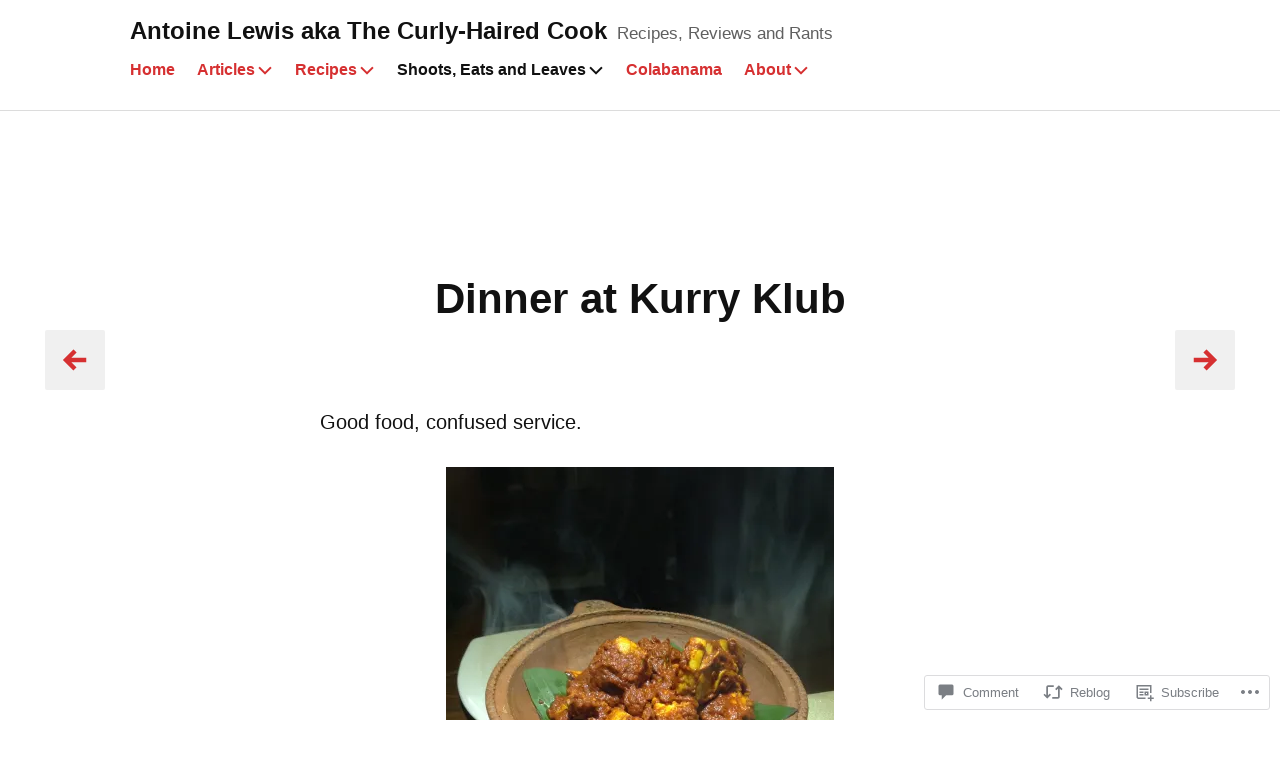

--- FILE ---
content_type: text/html; charset=UTF-8
request_url: https://antoinelewis.com/2013/05/20/dinner-at-kurry-klub/
body_size: 31168
content:
<!doctype html>
<html lang="en">
<head>
	<meta charset="UTF-8">
	<meta name="viewport" content="width=device-width, initial-scale=1">
	<link rel="profile" href="http://gmpg.org/xfn/11">

	<title>Dinner at Kurry Klub &#8211; Antoine Lewis aka The Curly-Haired Cook</title>
<meta name='robots' content='max-image-preview:large' />
<meta name="google-site-verification" content="mWsuRyFMCAhXYdvDgOlVW6Ycpl48TNUdlWqujslOtno" />
<meta name="msvalidate.01" content="3602F2409C9256788999741DFE764B1E" />
<meta name="p:domain_verify" content="50c8a4a2e36533c4b17121330d072357" />
<meta name="yandex-verification" content="419dc6854f02f7d7" />

<!-- Async WordPress.com Remote Login -->
<script id="wpcom_remote_login_js">
var wpcom_remote_login_extra_auth = '';
function wpcom_remote_login_remove_dom_node_id( element_id ) {
	var dom_node = document.getElementById( element_id );
	if ( dom_node ) { dom_node.parentNode.removeChild( dom_node ); }
}
function wpcom_remote_login_remove_dom_node_classes( class_name ) {
	var dom_nodes = document.querySelectorAll( '.' + class_name );
	for ( var i = 0; i < dom_nodes.length; i++ ) {
		dom_nodes[ i ].parentNode.removeChild( dom_nodes[ i ] );
	}
}
function wpcom_remote_login_final_cleanup() {
	wpcom_remote_login_remove_dom_node_classes( "wpcom_remote_login_msg" );
	wpcom_remote_login_remove_dom_node_id( "wpcom_remote_login_key" );
	wpcom_remote_login_remove_dom_node_id( "wpcom_remote_login_validate" );
	wpcom_remote_login_remove_dom_node_id( "wpcom_remote_login_js" );
	wpcom_remote_login_remove_dom_node_id( "wpcom_request_access_iframe" );
	wpcom_remote_login_remove_dom_node_id( "wpcom_request_access_styles" );
}

// Watch for messages back from the remote login
window.addEventListener( "message", function( e ) {
	if ( e.origin === "https://r-login.wordpress.com" ) {
		var data = {};
		try {
			data = JSON.parse( e.data );
		} catch( e ) {
			wpcom_remote_login_final_cleanup();
			return;
		}

		if ( data.msg === 'LOGIN' ) {
			// Clean up the login check iframe
			wpcom_remote_login_remove_dom_node_id( "wpcom_remote_login_key" );

			var id_regex = new RegExp( /^[0-9]+$/ );
			var token_regex = new RegExp( /^.*|.*|.*$/ );
			if (
				token_regex.test( data.token )
				&& id_regex.test( data.wpcomid )
			) {
				// We have everything we need to ask for a login
				var script = document.createElement( "script" );
				script.setAttribute( "id", "wpcom_remote_login_validate" );
				script.src = '/remote-login.php?wpcom_remote_login=validate'
					+ '&wpcomid=' + data.wpcomid
					+ '&token=' + encodeURIComponent( data.token )
					+ '&host=' + window.location.protocol
					+ '//' + window.location.hostname
					+ '&postid=910'
					+ '&is_singular=1';
				document.body.appendChild( script );
			}

			return;
		}

		// Safari ITP, not logged in, so redirect
		if ( data.msg === 'LOGIN-REDIRECT' ) {
			window.location = 'https://wordpress.com/log-in?redirect_to=' + window.location.href;
			return;
		}

		// Safari ITP, storage access failed, remove the request
		if ( data.msg === 'LOGIN-REMOVE' ) {
			var css_zap = 'html { -webkit-transition: margin-top 1s; transition: margin-top 1s; } /* 9001 */ html { margin-top: 0 !important; } * html body { margin-top: 0 !important; } @media screen and ( max-width: 782px ) { html { margin-top: 0 !important; } * html body { margin-top: 0 !important; } }';
			var style_zap = document.createElement( 'style' );
			style_zap.type = 'text/css';
			style_zap.appendChild( document.createTextNode( css_zap ) );
			document.body.appendChild( style_zap );

			var e = document.getElementById( 'wpcom_request_access_iframe' );
			e.parentNode.removeChild( e );

			document.cookie = 'wordpress_com_login_access=denied; path=/; max-age=31536000';

			return;
		}

		// Safari ITP
		if ( data.msg === 'REQUEST_ACCESS' ) {
			console.log( 'request access: safari' );

			// Check ITP iframe enable/disable knob
			if ( wpcom_remote_login_extra_auth !== 'safari_itp_iframe' ) {
				return;
			}

			// If we are in a "private window" there is no ITP.
			var private_window = false;
			try {
				var opendb = window.openDatabase( null, null, null, null );
			} catch( e ) {
				private_window = true;
			}

			if ( private_window ) {
				console.log( 'private window' );
				return;
			}

			var iframe = document.createElement( 'iframe' );
			iframe.id = 'wpcom_request_access_iframe';
			iframe.setAttribute( 'scrolling', 'no' );
			iframe.setAttribute( 'sandbox', 'allow-storage-access-by-user-activation allow-scripts allow-same-origin allow-top-navigation-by-user-activation' );
			iframe.src = 'https://r-login.wordpress.com/remote-login.php?wpcom_remote_login=request_access&origin=' + encodeURIComponent( data.origin ) + '&wpcomid=' + encodeURIComponent( data.wpcomid );

			var css = 'html { -webkit-transition: margin-top 1s; transition: margin-top 1s; } /* 9001 */ html { margin-top: 46px !important; } * html body { margin-top: 46px !important; } @media screen and ( max-width: 660px ) { html { margin-top: 71px !important; } * html body { margin-top: 71px !important; } #wpcom_request_access_iframe { display: block; height: 71px !important; } } #wpcom_request_access_iframe { border: 0px; height: 46px; position: fixed; top: 0; left: 0; width: 100%; min-width: 100%; z-index: 99999; background: #23282d; } ';

			var style = document.createElement( 'style' );
			style.type = 'text/css';
			style.id = 'wpcom_request_access_styles';
			style.appendChild( document.createTextNode( css ) );
			document.body.appendChild( style );

			document.body.appendChild( iframe );
		}

		if ( data.msg === 'DONE' ) {
			wpcom_remote_login_final_cleanup();
		}
	}
}, false );

// Inject the remote login iframe after the page has had a chance to load
// more critical resources
window.addEventListener( "DOMContentLoaded", function( e ) {
	var iframe = document.createElement( "iframe" );
	iframe.style.display = "none";
	iframe.setAttribute( "scrolling", "no" );
	iframe.setAttribute( "id", "wpcom_remote_login_key" );
	iframe.src = "https://r-login.wordpress.com/remote-login.php"
		+ "?wpcom_remote_login=key"
		+ "&origin=aHR0cHM6Ly9hbnRvaW5lbGV3aXMuY29t"
		+ "&wpcomid=26499775"
		+ "&time=" + Math.floor( Date.now() / 1000 );
	document.body.appendChild( iframe );
}, false );
</script>
<link rel='dns-prefetch' href='//s0.wp.com' />
<link rel='dns-prefetch' href='//widgets.wp.com' />
<link rel='dns-prefetch' href='//wordpress.com' />
<link rel="alternate" type="application/rss+xml" title="Antoine Lewis aka The Curly-Haired Cook &raquo; Feed" href="https://antoinelewis.com/feed/" />
<link rel="alternate" type="application/rss+xml" title="Antoine Lewis aka The Curly-Haired Cook &raquo; Comments Feed" href="https://antoinelewis.com/comments/feed/" />
<link rel="alternate" type="application/rss+xml" title="Antoine Lewis aka The Curly-Haired Cook &raquo; Dinner at Kurry&nbsp;Klub Comments Feed" href="https://antoinelewis.com/2013/05/20/dinner-at-kurry-klub/feed/" />
	<script type="text/javascript">
		/* <![CDATA[ */
		function addLoadEvent(func) {
			var oldonload = window.onload;
			if (typeof window.onload != 'function') {
				window.onload = func;
			} else {
				window.onload = function () {
					oldonload();
					func();
				}
			}
		}
		/* ]]> */
	</script>
	<link crossorigin='anonymous' rel='stylesheet' id='all-css-0-1' href='/_static/??-eJxtzEkKgDAMQNELWYNjcSGeRdog1Q7BpHh9UQRBXD74fDhImRQFo0DIinxeXGRYUWg222PgHCEkmz0y7OhnQasosXxUGuYC/o/ebfh+b135FMZKd02th77t1hMpiDR+&cssminify=yes' type='text/css' media='all' />
<style id='wp-emoji-styles-inline-css'>

	img.wp-smiley, img.emoji {
		display: inline !important;
		border: none !important;
		box-shadow: none !important;
		height: 1em !important;
		width: 1em !important;
		margin: 0 0.07em !important;
		vertical-align: -0.1em !important;
		background: none !important;
		padding: 0 !important;
	}
/*# sourceURL=wp-emoji-styles-inline-css */
</style>
<link crossorigin='anonymous' rel='stylesheet' id='all-css-2-1' href='/wp-content/plugins/gutenberg-core/v22.2.0/build/styles/block-library/style.css?m=1764855221i&cssminify=yes' type='text/css' media='all' />
<style id='wp-block-library-inline-css'>
.has-text-align-justify {
	text-align:justify;
}
.has-text-align-justify{text-align:justify;}

/*# sourceURL=wp-block-library-inline-css */
</style><style id='global-styles-inline-css'>
:root{--wp--preset--aspect-ratio--square: 1;--wp--preset--aspect-ratio--4-3: 4/3;--wp--preset--aspect-ratio--3-4: 3/4;--wp--preset--aspect-ratio--3-2: 3/2;--wp--preset--aspect-ratio--2-3: 2/3;--wp--preset--aspect-ratio--16-9: 16/9;--wp--preset--aspect-ratio--9-16: 9/16;--wp--preset--color--black: #000000;--wp--preset--color--cyan-bluish-gray: #abb8c3;--wp--preset--color--white: #ffffff;--wp--preset--color--pale-pink: #f78da7;--wp--preset--color--vivid-red: #cf2e2e;--wp--preset--color--luminous-vivid-orange: #ff6900;--wp--preset--color--luminous-vivid-amber: #fcb900;--wp--preset--color--light-green-cyan: #7bdcb5;--wp--preset--color--vivid-green-cyan: #00d084;--wp--preset--color--pale-cyan-blue: #8ed1fc;--wp--preset--color--vivid-cyan-blue: #0693e3;--wp--preset--color--vivid-purple: #9b51e0;--wp--preset--color--red: #d63031;--wp--preset--color--charcoal: #111;--wp--preset--color--very-light-gray: #f0f0f0;--wp--preset--color--very-dark-gray: #404040;--wp--preset--color--medium-gray: #606060;--wp--preset--gradient--vivid-cyan-blue-to-vivid-purple: linear-gradient(135deg,rgb(6,147,227) 0%,rgb(155,81,224) 100%);--wp--preset--gradient--light-green-cyan-to-vivid-green-cyan: linear-gradient(135deg,rgb(122,220,180) 0%,rgb(0,208,130) 100%);--wp--preset--gradient--luminous-vivid-amber-to-luminous-vivid-orange: linear-gradient(135deg,rgb(252,185,0) 0%,rgb(255,105,0) 100%);--wp--preset--gradient--luminous-vivid-orange-to-vivid-red: linear-gradient(135deg,rgb(255,105,0) 0%,rgb(207,46,46) 100%);--wp--preset--gradient--very-light-gray-to-cyan-bluish-gray: linear-gradient(135deg,rgb(238,238,238) 0%,rgb(169,184,195) 100%);--wp--preset--gradient--cool-to-warm-spectrum: linear-gradient(135deg,rgb(74,234,220) 0%,rgb(151,120,209) 20%,rgb(207,42,186) 40%,rgb(238,44,130) 60%,rgb(251,105,98) 80%,rgb(254,248,76) 100%);--wp--preset--gradient--blush-light-purple: linear-gradient(135deg,rgb(255,206,236) 0%,rgb(152,150,240) 100%);--wp--preset--gradient--blush-bordeaux: linear-gradient(135deg,rgb(254,205,165) 0%,rgb(254,45,45) 50%,rgb(107,0,62) 100%);--wp--preset--gradient--luminous-dusk: linear-gradient(135deg,rgb(255,203,112) 0%,rgb(199,81,192) 50%,rgb(65,88,208) 100%);--wp--preset--gradient--pale-ocean: linear-gradient(135deg,rgb(255,245,203) 0%,rgb(182,227,212) 50%,rgb(51,167,181) 100%);--wp--preset--gradient--electric-grass: linear-gradient(135deg,rgb(202,248,128) 0%,rgb(113,206,126) 100%);--wp--preset--gradient--midnight: linear-gradient(135deg,rgb(2,3,129) 0%,rgb(40,116,252) 100%);--wp--preset--font-size--small: 13px;--wp--preset--font-size--medium: 20px;--wp--preset--font-size--large: 36px;--wp--preset--font-size--x-large: 42px;--wp--preset--font-family--albert-sans: 'Albert Sans', sans-serif;--wp--preset--font-family--alegreya: Alegreya, serif;--wp--preset--font-family--arvo: Arvo, serif;--wp--preset--font-family--bodoni-moda: 'Bodoni Moda', serif;--wp--preset--font-family--bricolage-grotesque: 'Bricolage Grotesque', sans-serif;--wp--preset--font-family--cabin: Cabin, sans-serif;--wp--preset--font-family--chivo: Chivo, sans-serif;--wp--preset--font-family--commissioner: Commissioner, sans-serif;--wp--preset--font-family--cormorant: Cormorant, serif;--wp--preset--font-family--courier-prime: 'Courier Prime', monospace;--wp--preset--font-family--crimson-pro: 'Crimson Pro', serif;--wp--preset--font-family--dm-mono: 'DM Mono', monospace;--wp--preset--font-family--dm-sans: 'DM Sans', sans-serif;--wp--preset--font-family--dm-serif-display: 'DM Serif Display', serif;--wp--preset--font-family--domine: Domine, serif;--wp--preset--font-family--eb-garamond: 'EB Garamond', serif;--wp--preset--font-family--epilogue: Epilogue, sans-serif;--wp--preset--font-family--fahkwang: Fahkwang, sans-serif;--wp--preset--font-family--figtree: Figtree, sans-serif;--wp--preset--font-family--fira-sans: 'Fira Sans', sans-serif;--wp--preset--font-family--fjalla-one: 'Fjalla One', sans-serif;--wp--preset--font-family--fraunces: Fraunces, serif;--wp--preset--font-family--gabarito: Gabarito, system-ui;--wp--preset--font-family--ibm-plex-mono: 'IBM Plex Mono', monospace;--wp--preset--font-family--ibm-plex-sans: 'IBM Plex Sans', sans-serif;--wp--preset--font-family--ibarra-real-nova: 'Ibarra Real Nova', serif;--wp--preset--font-family--instrument-serif: 'Instrument Serif', serif;--wp--preset--font-family--inter: Inter, sans-serif;--wp--preset--font-family--josefin-sans: 'Josefin Sans', sans-serif;--wp--preset--font-family--jost: Jost, sans-serif;--wp--preset--font-family--libre-baskerville: 'Libre Baskerville', serif;--wp--preset--font-family--libre-franklin: 'Libre Franklin', sans-serif;--wp--preset--font-family--literata: Literata, serif;--wp--preset--font-family--lora: Lora, serif;--wp--preset--font-family--merriweather: Merriweather, serif;--wp--preset--font-family--montserrat: Montserrat, sans-serif;--wp--preset--font-family--newsreader: Newsreader, serif;--wp--preset--font-family--noto-sans-mono: 'Noto Sans Mono', sans-serif;--wp--preset--font-family--nunito: Nunito, sans-serif;--wp--preset--font-family--open-sans: 'Open Sans', sans-serif;--wp--preset--font-family--overpass: Overpass, sans-serif;--wp--preset--font-family--pt-serif: 'PT Serif', serif;--wp--preset--font-family--petrona: Petrona, serif;--wp--preset--font-family--piazzolla: Piazzolla, serif;--wp--preset--font-family--playfair-display: 'Playfair Display', serif;--wp--preset--font-family--plus-jakarta-sans: 'Plus Jakarta Sans', sans-serif;--wp--preset--font-family--poppins: Poppins, sans-serif;--wp--preset--font-family--raleway: Raleway, sans-serif;--wp--preset--font-family--roboto: Roboto, sans-serif;--wp--preset--font-family--roboto-slab: 'Roboto Slab', serif;--wp--preset--font-family--rubik: Rubik, sans-serif;--wp--preset--font-family--rufina: Rufina, serif;--wp--preset--font-family--sora: Sora, sans-serif;--wp--preset--font-family--source-sans-3: 'Source Sans 3', sans-serif;--wp--preset--font-family--source-serif-4: 'Source Serif 4', serif;--wp--preset--font-family--space-mono: 'Space Mono', monospace;--wp--preset--font-family--syne: Syne, sans-serif;--wp--preset--font-family--texturina: Texturina, serif;--wp--preset--font-family--urbanist: Urbanist, sans-serif;--wp--preset--font-family--work-sans: 'Work Sans', sans-serif;--wp--preset--spacing--20: 0.44rem;--wp--preset--spacing--30: 0.67rem;--wp--preset--spacing--40: 1rem;--wp--preset--spacing--50: 1.5rem;--wp--preset--spacing--60: 2.25rem;--wp--preset--spacing--70: 3.38rem;--wp--preset--spacing--80: 5.06rem;--wp--preset--shadow--natural: 6px 6px 9px rgba(0, 0, 0, 0.2);--wp--preset--shadow--deep: 12px 12px 50px rgba(0, 0, 0, 0.4);--wp--preset--shadow--sharp: 6px 6px 0px rgba(0, 0, 0, 0.2);--wp--preset--shadow--outlined: 6px 6px 0px -3px rgb(255, 255, 255), 6px 6px rgb(0, 0, 0);--wp--preset--shadow--crisp: 6px 6px 0px rgb(0, 0, 0);}:where(.is-layout-flex){gap: 0.5em;}:where(.is-layout-grid){gap: 0.5em;}body .is-layout-flex{display: flex;}.is-layout-flex{flex-wrap: wrap;align-items: center;}.is-layout-flex > :is(*, div){margin: 0;}body .is-layout-grid{display: grid;}.is-layout-grid > :is(*, div){margin: 0;}:where(.wp-block-columns.is-layout-flex){gap: 2em;}:where(.wp-block-columns.is-layout-grid){gap: 2em;}:where(.wp-block-post-template.is-layout-flex){gap: 1.25em;}:where(.wp-block-post-template.is-layout-grid){gap: 1.25em;}.has-black-color{color: var(--wp--preset--color--black) !important;}.has-cyan-bluish-gray-color{color: var(--wp--preset--color--cyan-bluish-gray) !important;}.has-white-color{color: var(--wp--preset--color--white) !important;}.has-pale-pink-color{color: var(--wp--preset--color--pale-pink) !important;}.has-vivid-red-color{color: var(--wp--preset--color--vivid-red) !important;}.has-luminous-vivid-orange-color{color: var(--wp--preset--color--luminous-vivid-orange) !important;}.has-luminous-vivid-amber-color{color: var(--wp--preset--color--luminous-vivid-amber) !important;}.has-light-green-cyan-color{color: var(--wp--preset--color--light-green-cyan) !important;}.has-vivid-green-cyan-color{color: var(--wp--preset--color--vivid-green-cyan) !important;}.has-pale-cyan-blue-color{color: var(--wp--preset--color--pale-cyan-blue) !important;}.has-vivid-cyan-blue-color{color: var(--wp--preset--color--vivid-cyan-blue) !important;}.has-vivid-purple-color{color: var(--wp--preset--color--vivid-purple) !important;}.has-black-background-color{background-color: var(--wp--preset--color--black) !important;}.has-cyan-bluish-gray-background-color{background-color: var(--wp--preset--color--cyan-bluish-gray) !important;}.has-white-background-color{background-color: var(--wp--preset--color--white) !important;}.has-pale-pink-background-color{background-color: var(--wp--preset--color--pale-pink) !important;}.has-vivid-red-background-color{background-color: var(--wp--preset--color--vivid-red) !important;}.has-luminous-vivid-orange-background-color{background-color: var(--wp--preset--color--luminous-vivid-orange) !important;}.has-luminous-vivid-amber-background-color{background-color: var(--wp--preset--color--luminous-vivid-amber) !important;}.has-light-green-cyan-background-color{background-color: var(--wp--preset--color--light-green-cyan) !important;}.has-vivid-green-cyan-background-color{background-color: var(--wp--preset--color--vivid-green-cyan) !important;}.has-pale-cyan-blue-background-color{background-color: var(--wp--preset--color--pale-cyan-blue) !important;}.has-vivid-cyan-blue-background-color{background-color: var(--wp--preset--color--vivid-cyan-blue) !important;}.has-vivid-purple-background-color{background-color: var(--wp--preset--color--vivid-purple) !important;}.has-black-border-color{border-color: var(--wp--preset--color--black) !important;}.has-cyan-bluish-gray-border-color{border-color: var(--wp--preset--color--cyan-bluish-gray) !important;}.has-white-border-color{border-color: var(--wp--preset--color--white) !important;}.has-pale-pink-border-color{border-color: var(--wp--preset--color--pale-pink) !important;}.has-vivid-red-border-color{border-color: var(--wp--preset--color--vivid-red) !important;}.has-luminous-vivid-orange-border-color{border-color: var(--wp--preset--color--luminous-vivid-orange) !important;}.has-luminous-vivid-amber-border-color{border-color: var(--wp--preset--color--luminous-vivid-amber) !important;}.has-light-green-cyan-border-color{border-color: var(--wp--preset--color--light-green-cyan) !important;}.has-vivid-green-cyan-border-color{border-color: var(--wp--preset--color--vivid-green-cyan) !important;}.has-pale-cyan-blue-border-color{border-color: var(--wp--preset--color--pale-cyan-blue) !important;}.has-vivid-cyan-blue-border-color{border-color: var(--wp--preset--color--vivid-cyan-blue) !important;}.has-vivid-purple-border-color{border-color: var(--wp--preset--color--vivid-purple) !important;}.has-vivid-cyan-blue-to-vivid-purple-gradient-background{background: var(--wp--preset--gradient--vivid-cyan-blue-to-vivid-purple) !important;}.has-light-green-cyan-to-vivid-green-cyan-gradient-background{background: var(--wp--preset--gradient--light-green-cyan-to-vivid-green-cyan) !important;}.has-luminous-vivid-amber-to-luminous-vivid-orange-gradient-background{background: var(--wp--preset--gradient--luminous-vivid-amber-to-luminous-vivid-orange) !important;}.has-luminous-vivid-orange-to-vivid-red-gradient-background{background: var(--wp--preset--gradient--luminous-vivid-orange-to-vivid-red) !important;}.has-very-light-gray-to-cyan-bluish-gray-gradient-background{background: var(--wp--preset--gradient--very-light-gray-to-cyan-bluish-gray) !important;}.has-cool-to-warm-spectrum-gradient-background{background: var(--wp--preset--gradient--cool-to-warm-spectrum) !important;}.has-blush-light-purple-gradient-background{background: var(--wp--preset--gradient--blush-light-purple) !important;}.has-blush-bordeaux-gradient-background{background: var(--wp--preset--gradient--blush-bordeaux) !important;}.has-luminous-dusk-gradient-background{background: var(--wp--preset--gradient--luminous-dusk) !important;}.has-pale-ocean-gradient-background{background: var(--wp--preset--gradient--pale-ocean) !important;}.has-electric-grass-gradient-background{background: var(--wp--preset--gradient--electric-grass) !important;}.has-midnight-gradient-background{background: var(--wp--preset--gradient--midnight) !important;}.has-small-font-size{font-size: var(--wp--preset--font-size--small) !important;}.has-medium-font-size{font-size: var(--wp--preset--font-size--medium) !important;}.has-large-font-size{font-size: var(--wp--preset--font-size--large) !important;}.has-x-large-font-size{font-size: var(--wp--preset--font-size--x-large) !important;}.has-albert-sans-font-family{font-family: var(--wp--preset--font-family--albert-sans) !important;}.has-alegreya-font-family{font-family: var(--wp--preset--font-family--alegreya) !important;}.has-arvo-font-family{font-family: var(--wp--preset--font-family--arvo) !important;}.has-bodoni-moda-font-family{font-family: var(--wp--preset--font-family--bodoni-moda) !important;}.has-bricolage-grotesque-font-family{font-family: var(--wp--preset--font-family--bricolage-grotesque) !important;}.has-cabin-font-family{font-family: var(--wp--preset--font-family--cabin) !important;}.has-chivo-font-family{font-family: var(--wp--preset--font-family--chivo) !important;}.has-commissioner-font-family{font-family: var(--wp--preset--font-family--commissioner) !important;}.has-cormorant-font-family{font-family: var(--wp--preset--font-family--cormorant) !important;}.has-courier-prime-font-family{font-family: var(--wp--preset--font-family--courier-prime) !important;}.has-crimson-pro-font-family{font-family: var(--wp--preset--font-family--crimson-pro) !important;}.has-dm-mono-font-family{font-family: var(--wp--preset--font-family--dm-mono) !important;}.has-dm-sans-font-family{font-family: var(--wp--preset--font-family--dm-sans) !important;}.has-dm-serif-display-font-family{font-family: var(--wp--preset--font-family--dm-serif-display) !important;}.has-domine-font-family{font-family: var(--wp--preset--font-family--domine) !important;}.has-eb-garamond-font-family{font-family: var(--wp--preset--font-family--eb-garamond) !important;}.has-epilogue-font-family{font-family: var(--wp--preset--font-family--epilogue) !important;}.has-fahkwang-font-family{font-family: var(--wp--preset--font-family--fahkwang) !important;}.has-figtree-font-family{font-family: var(--wp--preset--font-family--figtree) !important;}.has-fira-sans-font-family{font-family: var(--wp--preset--font-family--fira-sans) !important;}.has-fjalla-one-font-family{font-family: var(--wp--preset--font-family--fjalla-one) !important;}.has-fraunces-font-family{font-family: var(--wp--preset--font-family--fraunces) !important;}.has-gabarito-font-family{font-family: var(--wp--preset--font-family--gabarito) !important;}.has-ibm-plex-mono-font-family{font-family: var(--wp--preset--font-family--ibm-plex-mono) !important;}.has-ibm-plex-sans-font-family{font-family: var(--wp--preset--font-family--ibm-plex-sans) !important;}.has-ibarra-real-nova-font-family{font-family: var(--wp--preset--font-family--ibarra-real-nova) !important;}.has-instrument-serif-font-family{font-family: var(--wp--preset--font-family--instrument-serif) !important;}.has-inter-font-family{font-family: var(--wp--preset--font-family--inter) !important;}.has-josefin-sans-font-family{font-family: var(--wp--preset--font-family--josefin-sans) !important;}.has-jost-font-family{font-family: var(--wp--preset--font-family--jost) !important;}.has-libre-baskerville-font-family{font-family: var(--wp--preset--font-family--libre-baskerville) !important;}.has-libre-franklin-font-family{font-family: var(--wp--preset--font-family--libre-franklin) !important;}.has-literata-font-family{font-family: var(--wp--preset--font-family--literata) !important;}.has-lora-font-family{font-family: var(--wp--preset--font-family--lora) !important;}.has-merriweather-font-family{font-family: var(--wp--preset--font-family--merriweather) !important;}.has-montserrat-font-family{font-family: var(--wp--preset--font-family--montserrat) !important;}.has-newsreader-font-family{font-family: var(--wp--preset--font-family--newsreader) !important;}.has-noto-sans-mono-font-family{font-family: var(--wp--preset--font-family--noto-sans-mono) !important;}.has-nunito-font-family{font-family: var(--wp--preset--font-family--nunito) !important;}.has-open-sans-font-family{font-family: var(--wp--preset--font-family--open-sans) !important;}.has-overpass-font-family{font-family: var(--wp--preset--font-family--overpass) !important;}.has-pt-serif-font-family{font-family: var(--wp--preset--font-family--pt-serif) !important;}.has-petrona-font-family{font-family: var(--wp--preset--font-family--petrona) !important;}.has-piazzolla-font-family{font-family: var(--wp--preset--font-family--piazzolla) !important;}.has-playfair-display-font-family{font-family: var(--wp--preset--font-family--playfair-display) !important;}.has-plus-jakarta-sans-font-family{font-family: var(--wp--preset--font-family--plus-jakarta-sans) !important;}.has-poppins-font-family{font-family: var(--wp--preset--font-family--poppins) !important;}.has-raleway-font-family{font-family: var(--wp--preset--font-family--raleway) !important;}.has-roboto-font-family{font-family: var(--wp--preset--font-family--roboto) !important;}.has-roboto-slab-font-family{font-family: var(--wp--preset--font-family--roboto-slab) !important;}.has-rubik-font-family{font-family: var(--wp--preset--font-family--rubik) !important;}.has-rufina-font-family{font-family: var(--wp--preset--font-family--rufina) !important;}.has-sora-font-family{font-family: var(--wp--preset--font-family--sora) !important;}.has-source-sans-3-font-family{font-family: var(--wp--preset--font-family--source-sans-3) !important;}.has-source-serif-4-font-family{font-family: var(--wp--preset--font-family--source-serif-4) !important;}.has-space-mono-font-family{font-family: var(--wp--preset--font-family--space-mono) !important;}.has-syne-font-family{font-family: var(--wp--preset--font-family--syne) !important;}.has-texturina-font-family{font-family: var(--wp--preset--font-family--texturina) !important;}.has-urbanist-font-family{font-family: var(--wp--preset--font-family--urbanist) !important;}.has-work-sans-font-family{font-family: var(--wp--preset--font-family--work-sans) !important;}
/*# sourceURL=global-styles-inline-css */
</style>

<style id='classic-theme-styles-inline-css'>
/*! This file is auto-generated */
.wp-block-button__link{color:#fff;background-color:#32373c;border-radius:9999px;box-shadow:none;text-decoration:none;padding:calc(.667em + 2px) calc(1.333em + 2px);font-size:1.125em}.wp-block-file__button{background:#32373c;color:#fff;text-decoration:none}
/*# sourceURL=/wp-includes/css/classic-themes.min.css */
</style>
<link crossorigin='anonymous' rel='stylesheet' id='all-css-4-1' href='/_static/??-eJx9j8sOwkAIRX/IkTZGGxfGTzHzIHVq55GBaf18aZpu1HRD4MLhAsxZ2RQZI0OoKo+195HApoKih6wZZCKg8xpHDDJ2tEQH+I/N3vXIgtOWK8b3PpLFRhmTCxIpicHXoPgpXrTHDchZ25cSaV2xNoBq3HqPCaNLBXTlFDSztz8UULFgqh8dTFiMOIu4fEnf9XLLPdza7tI07fl66oYPKzZ26Q==&cssminify=yes' type='text/css' media='all' />
<link rel='stylesheet' id='verbum-gutenberg-css-css' href='https://widgets.wp.com/verbum-block-editor/block-editor.css?ver=1738686361' media='all' />
<link crossorigin='anonymous' rel='stylesheet' id='all-css-6-1' href='/_static/??-eJyNju8KwjAMxF/IGkbFPx/EZ9lK1sW1TVlTxLc3U9CpIH7LXe5+HFyycZwEk0CsJofqKRVwHKNaJtCIqsqHs1ZnBQSJhbRdnsfjsWDKgFEJuXaQBxYuUOQa8I9cF9iN38DFyAk14/X094Uv+avkkY2SWyFOb8L0oaVprp7isdltmu3BWrs/3wCKRmw/&cssminify=yes' type='text/css' media='all' />
<style id='jetpack-global-styles-frontend-style-inline-css'>
:root { --font-headings: unset; --font-base: unset; --font-headings-default: -apple-system,BlinkMacSystemFont,"Segoe UI",Roboto,Oxygen-Sans,Ubuntu,Cantarell,"Helvetica Neue",sans-serif; --font-base-default: -apple-system,BlinkMacSystemFont,"Segoe UI",Roboto,Oxygen-Sans,Ubuntu,Cantarell,"Helvetica Neue",sans-serif;}
/*# sourceURL=jetpack-global-styles-frontend-style-inline-css */
</style>
<link crossorigin='anonymous' rel='stylesheet' id='all-css-8-1' href='/_static/??-eJyNjcsKAjEMRX/IGtQZBxfip0hMS9sxTYppGfx7H7gRN+7ugcs5sFRHKi1Ig9Jd5R6zGMyhVaTrh8G6QFHfORhYwlvw6P39PbPENZmt4G/ROQuBKWVkxxrVvuBH1lIoz2waILJekF+HUzlupnG3nQ77YZwfuRJIaQ==&cssminify=yes' type='text/css' media='all' />
<script type="text/javascript" id="jetpack_related-posts-js-extra">
/* <![CDATA[ */
var related_posts_js_options = {"post_heading":"h4"};
//# sourceURL=jetpack_related-posts-js-extra
/* ]]> */
</script>
<script type="text/javascript" id="wpcom-actionbar-placeholder-js-extra">
/* <![CDATA[ */
var actionbardata = {"siteID":"26499775","postID":"910","siteURL":"https://antoinelewis.com","xhrURL":"https://antoinelewis.com/wp-admin/admin-ajax.php","nonce":"a1fa0fa1af","isLoggedIn":"","statusMessage":"","subsEmailDefault":"instantly","proxyScriptUrl":"https://s0.wp.com/wp-content/js/wpcom-proxy-request.js?m=1513050504i&amp;ver=20211021","shortlink":"https://wp.me/p1NbNJ-eG","i18n":{"followedText":"New posts from this site will now appear in your \u003Ca href=\"https://wordpress.com/reader\"\u003EReader\u003C/a\u003E","foldBar":"Collapse this bar","unfoldBar":"Expand this bar","shortLinkCopied":"Shortlink copied to clipboard."}};
//# sourceURL=wpcom-actionbar-placeholder-js-extra
/* ]]> */
</script>
<script type="text/javascript" id="jetpack-mu-wpcom-settings-js-before">
/* <![CDATA[ */
var JETPACK_MU_WPCOM_SETTINGS = {"assetsUrl":"https://s0.wp.com/wp-content/mu-plugins/jetpack-mu-wpcom-plugin/sun/jetpack_vendor/automattic/jetpack-mu-wpcom/src/build/"};
//# sourceURL=jetpack-mu-wpcom-settings-js-before
/* ]]> */
</script>
<script crossorigin='anonymous' type='text/javascript'  src='/_static/??-eJx1jcEOwiAQRH9IunJo2ovxU0yFTQPCguyS2r8XE0zqwdNkMi9vYMvKJBIkgVhVDnV1xOBR8mIevQNXgpsjA/fqgoWCYRG0KicW/m1DdDR4PsHB6xsTROWSXvt3a7JQLfJn9M+KZe9xFPyFVHRraacdvsaLnsbxrPU0z/4NC+ROAA=='></script>
<script type="text/javascript" id="rlt-proxy-js-after">
/* <![CDATA[ */
	rltInitialize( {"token":null,"iframeOrigins":["https:\/\/widgets.wp.com"]} );
//# sourceURL=rlt-proxy-js-after
/* ]]> */
</script>
<link rel="EditURI" type="application/rsd+xml" title="RSD" href="https://thecurlyhairedcook.wordpress.com/xmlrpc.php?rsd" />
<meta name="generator" content="WordPress.com" />
<link rel="canonical" href="https://antoinelewis.com/2013/05/20/dinner-at-kurry-klub/" />
<link rel='shortlink' href='https://wp.me/p1NbNJ-eG' />
<link rel="alternate" type="application/json+oembed" href="https://public-api.wordpress.com/oembed/?format=json&amp;url=https%3A%2F%2Fantoinelewis.com%2F2013%2F05%2F20%2Fdinner-at-kurry-klub%2F&amp;for=wpcom-auto-discovery" /><link rel="alternate" type="application/xml+oembed" href="https://public-api.wordpress.com/oembed/?format=xml&amp;url=https%3A%2F%2Fantoinelewis.com%2F2013%2F05%2F20%2Fdinner-at-kurry-klub%2F&amp;for=wpcom-auto-discovery" />
<!-- Jetpack Open Graph Tags -->
<meta property="og:type" content="article" />
<meta property="og:title" content="Dinner at Kurry Klub" />
<meta property="og:url" content="https://antoinelewis.com/2013/05/20/dinner-at-kurry-klub/" />
<meta property="og:description" content="Good food, confused service. Pungent and tangy, the Chicken Ghee Roast is the kind of dish you remember the next morning. Nice dramatic presentation with the banana leaf-lined plate sitting on a bo…" />
<meta property="article:published_time" content="2013-05-20T11:21:26+00:00" />
<meta property="article:modified_time" content="2015-01-05T09:51:45+00:00" />
<meta property="og:site_name" content="Antoine Lewis aka The Curly-Haired Cook" />
<meta property="og:image" content="https://i0.wp.com/antoinelewis.com/wp-content/uploads/2013/05/image.jpg?fit=896%2C1200&#038;ssl=1" />
<meta property="og:image:width" content="896" />
<meta property="og:image:height" content="1200" />
<meta property="og:image:alt" content="" />
<meta property="og:locale" content="en_US" />
<meta property="article:publisher" content="https://www.facebook.com/WordPresscom" />
<meta name="twitter:text:title" content="Dinner at Kurry&nbsp;Klub" />
<meta name="twitter:image" content="https://i0.wp.com/antoinelewis.com/wp-content/uploads/2013/05/image.jpg?fit=896%2C1200&#038;ssl=1&#038;w=640" />
<meta name="twitter:card" content="summary_large_image" />

<!-- End Jetpack Open Graph Tags -->
<link rel="shortcut icon" type="image/x-icon" href="https://secure.gravatar.com/blavatar/bfa0b4f5976b38e9e48bb9c4f4c2a17f3d160e1a1308d78a4205e02f25ebb78c?s=32" sizes="16x16" />
<link rel="icon" type="image/x-icon" href="https://secure.gravatar.com/blavatar/bfa0b4f5976b38e9e48bb9c4f4c2a17f3d160e1a1308d78a4205e02f25ebb78c?s=32" sizes="16x16" />
<link rel="apple-touch-icon" href="https://secure.gravatar.com/blavatar/bfa0b4f5976b38e9e48bb9c4f4c2a17f3d160e1a1308d78a4205e02f25ebb78c?s=114" />
<link rel='openid.server' href='https://antoinelewis.com/?openidserver=1' />
<link rel='openid.delegate' href='https://antoinelewis.com/' />
<link rel="search" type="application/opensearchdescription+xml" href="https://antoinelewis.com/osd.xml" title="Antoine Lewis aka The Curly-Haired Cook" />
<link rel="search" type="application/opensearchdescription+xml" href="https://s1.wp.com/opensearch.xml" title="WordPress.com" />
<link rel="pingback" href="https://antoinelewis.com/xmlrpc.php"><meta name="description" content="Good food, confused service. Pungent and tangy, the Chicken Ghee Roast is the kind of dish you remember the next morning. Nice dramatic presentation with the banana leaf-lined plate sitting on a bowl containing live coals. Juicy, plump, fresh prawns in a sweetish thick coconut curry. Delicious. Not sure if this is what a Mopla&hellip;" />
<link crossorigin='anonymous' rel='stylesheet' id='all-css-0-3' href='/_static/??-eJydjtsKwkAMRH/INtQL6oP4KdKmoaTd3YQmy+LfW/ECvqlvc4bhMFC0QklOySHmSkMeOBmM5Nri9GSwnODCCaELgpOBFVaaazRbwdeCKH0OZIDtLNkovDev4kff41Dm0C/YGc6szrJsP6iOnP48WrgfyA1ctFKxJZlfA91t53hq9rvN8dBsm/V4A009eyk=&cssminify=yes' type='text/css' media='all' />
</head>

<body class="wp-singular post-template-default single single-post postid-910 single-format-standard wp-embed-responsive wp-theme-pubphotos customizer-styles-applied jetpack-reblog-enabled">
<div id="page" class="site">
	<a class="skip-link screen-reader-text" href="#content">Skip to content</a>

	<header id="masthead" class="site-header">
		<div class="container">
			<div class="site-branding">
			
									<p class="site-title"><a href="https://antoinelewis.com/" rel="home">Antoine Lewis aka The Curly-Haired Cook</a></p>
										<p class="site-description">Recipes, Reviews and Rants</p>
							</div><!-- .site-branding -->

			<nav id="site-navigation" class="main-navigation">
				<button class="menu-toggle" aria-controls="primary-menu" aria-expanded="false">
					<svg class="icon icon-menu" aria-labelledby="title-696304b2eac3a" role="img"><title id="title-696304b2eac3a">Open Menu</title> <use href="#icon-menu" xlink:href="#icon-menu"></use> </svg><svg class="icon icon-close-alt" aria-labelledby="title-696304b2eac42" role="img"><title id="title-696304b2eac42">Close Menu</title> <use href="#icon-close-alt" xlink:href="#icon-close-alt"></use> </svg>					<span>
					Menu					</span>
				</button>
				<div class="menu-menu-2-container"><ul id="primary-menu" class="menu"><li id="menu-item-1676" class="menu-item menu-item-type-custom menu-item-object-custom menu-item-1676"><a href="https://thecurlyhairedcook.wordpress.com/">Home</a></li>
<li id="menu-item-794" class="menu-item menu-item-type-taxonomy menu-item-object-category menu-item-has-children menu-item-794"><a href="https://antoinelewis.com/category/articles/">Articles<svg class="icon icon-expand" aria-hidden="true" role="img"> <use href="#icon-expand" xlink:href="#icon-expand"></use> </svg></a>
<ul class="sub-menu">
	<li id="menu-item-2078" class="menu-item menu-item-type-taxonomy menu-item-object-category menu-item-2078"><a href="https://antoinelewis.com/category/articles/2010/">2010</a></li>
	<li id="menu-item-1722" class="menu-item menu-item-type-taxonomy menu-item-object-category menu-item-1722"><a href="https://antoinelewis.com/category/articles/2011/">2011</a></li>
	<li id="menu-item-795" class="menu-item menu-item-type-taxonomy menu-item-object-category menu-item-795"><a href="https://antoinelewis.com/category/articles/2012/">2012</a></li>
	<li id="menu-item-796" class="menu-item menu-item-type-taxonomy menu-item-object-category menu-item-796"><a href="https://antoinelewis.com/category/articles/2013/">2013</a></li>
	<li id="menu-item-1678" class="menu-item menu-item-type-taxonomy menu-item-object-category menu-item-1678"><a href="https://antoinelewis.com/category/articles/2014/">2014</a></li>
	<li id="menu-item-2244" class="menu-item menu-item-type-taxonomy menu-item-object-category menu-item-2244"><a href="https://antoinelewis.com/category/articles/2015/">2015</a></li>
	<li id="menu-item-3235" class="menu-item menu-item-type-taxonomy menu-item-object-category menu-item-3235"><a href="https://antoinelewis.com/category/articles/2016/">2016</a></li>
</ul>
</li>
<li id="menu-item-797" class="menu-item menu-item-type-taxonomy menu-item-object-category menu-item-has-children menu-item-797"><a href="https://antoinelewis.com/category/recipes/">Recipes<svg class="icon icon-expand" aria-hidden="true" role="img"> <use href="#icon-expand" xlink:href="#icon-expand"></use> </svg></a>
<ul class="sub-menu">
	<li id="menu-item-1691" class="menu-item menu-item-type-taxonomy menu-item-object-category menu-item-1691"><a href="https://antoinelewis.com/category/recipes/asian/">Asian</a></li>
	<li id="menu-item-798" class="menu-item menu-item-type-taxonomy menu-item-object-category menu-item-798"><a href="https://antoinelewis.com/category/recipes/breakfast/">Breakfast</a></li>
	<li id="menu-item-799" class="menu-item menu-item-type-taxonomy menu-item-object-category menu-item-799"><a href="https://antoinelewis.com/category/recipes/desserts/">Desserts</a></li>
	<li id="menu-item-800" class="menu-item menu-item-type-taxonomy menu-item-object-category menu-item-800"><a href="https://antoinelewis.com/category/recipes/drinks/">Drinks</a></li>
	<li id="menu-item-1692" class="menu-item menu-item-type-taxonomy menu-item-object-category menu-item-1692"><a href="https://antoinelewis.com/category/recipes/indian/">Indian</a></li>
	<li id="menu-item-801" class="menu-item menu-item-type-taxonomy menu-item-object-category menu-item-801"><a href="https://antoinelewis.com/category/recipes/party/">Party</a></li>
	<li id="menu-item-802" class="menu-item menu-item-type-taxonomy menu-item-object-category menu-item-802"><a href="https://antoinelewis.com/category/recipes/pasta/">Pasta</a></li>
	<li id="menu-item-803" class="menu-item menu-item-type-taxonomy menu-item-object-category menu-item-803"><a href="https://antoinelewis.com/category/recipes/salads/">Salads</a></li>
	<li id="menu-item-804" class="menu-item menu-item-type-taxonomy menu-item-object-category menu-item-804"><a href="https://antoinelewis.com/category/recipes/sandwiches/">Sandwiches</a></li>
	<li id="menu-item-805" class="menu-item menu-item-type-taxonomy menu-item-object-category menu-item-805"><a href="https://antoinelewis.com/category/recipes/sauces/">Sauces</a></li>
	<li id="menu-item-806" class="menu-item menu-item-type-taxonomy menu-item-object-category menu-item-806"><a href="https://antoinelewis.com/category/recipes/snacks/">Snacks</a></li>
	<li id="menu-item-807" class="menu-item menu-item-type-taxonomy menu-item-object-category menu-item-807"><a href="https://antoinelewis.com/category/recipes/soup/">Soup</a></li>
</ul>
</li>
<li id="menu-item-808" class="menu-item menu-item-type-taxonomy menu-item-object-category current-post-ancestor current-menu-parent current-post-parent menu-item-has-children menu-item-808"><a href="https://antoinelewis.com/category/shoots-eats-and-leaves/">Shoots, Eats and Leaves<svg class="icon icon-expand" aria-hidden="true" role="img"> <use href="#icon-expand" xlink:href="#icon-expand"></use> </svg></a>
<ul class="sub-menu">
	<li id="menu-item-1774" class="menu-item menu-item-type-taxonomy menu-item-object-category menu-item-has-children menu-item-1774"><a href="https://antoinelewis.com/category/events-promotions/">Events &amp; Promotions<svg class="icon icon-expand" aria-hidden="true" role="img"> <use href="#icon-expand" xlink:href="#icon-expand"></use> </svg></a>
	<ul class="sub-menu">
		<li id="menu-item-1775" class="menu-item menu-item-type-taxonomy menu-item-object-category menu-item-1775"><a href="https://antoinelewis.com/category/events-promotions/food/">Food</a></li>
	</ul>
</li>
	<li id="menu-item-1898" class="menu-item menu-item-type-taxonomy menu-item-object-category menu-item-has-children menu-item-1898"><a href="https://antoinelewis.com/category/palate-on-wheels/">Palate on Wheels<svg class="icon icon-expand" aria-hidden="true" role="img"> <use href="#icon-expand" xlink:href="#icon-expand"></use> </svg></a>
	<ul class="sub-menu">
		<li id="menu-item-974" class="menu-item menu-item-type-taxonomy menu-item-object-category menu-item-974"><a href="https://antoinelewis.com/category/palate-on-wheels/bangkok/">Bangkok</a></li>
		<li id="menu-item-2886" class="menu-item menu-item-type-taxonomy menu-item-object-category menu-item-2886"><a href="https://antoinelewis.com/category/palate-on-wheels/delhi/">Delhi</a></li>
		<li id="menu-item-1690" class="menu-item menu-item-type-taxonomy menu-item-object-category menu-item-1690"><a href="https://antoinelewis.com/category/palate-on-wheels/pune/">Pune</a></li>
		<li id="menu-item-3398" class="menu-item menu-item-type-taxonomy menu-item-object-category menu-item-3398"><a href="https://antoinelewis.com/category/palate-on-wheels/singapore/">Singapore</a></li>
	</ul>
</li>
	<li id="menu-item-2160" class="menu-item menu-item-type-taxonomy menu-item-object-category current-post-ancestor current-menu-parent current-post-parent menu-item-has-children menu-item-2160"><a href="https://antoinelewis.com/category/shoots-eats-and-leaves/bombay-on-the-menu/">Bombay on the Menu<svg class="icon icon-expand" aria-hidden="true" role="img"> <use href="#icon-expand" xlink:href="#icon-expand"></use> </svg></a>
	<ul class="sub-menu">
		<li id="menu-item-809" class="menu-item menu-item-type-taxonomy menu-item-object-category menu-item-809"><a href="https://antoinelewis.com/category/shoots-eats-and-leaves/bombay-on-the-menu/bengali/">Bengali</a></li>
		<li id="menu-item-810" class="menu-item menu-item-type-taxonomy menu-item-object-category menu-item-810"><a href="https://antoinelewis.com/category/shoots-eats-and-leaves/bombay-on-the-menu/burgers/">Burgers</a></li>
		<li id="menu-item-811" class="menu-item menu-item-type-taxonomy menu-item-object-category menu-item-811"><a href="https://antoinelewis.com/category/shoots-eats-and-leaves/bombay-on-the-menu/cafes/">Cafes</a></li>
		<li id="menu-item-1083" class="menu-item menu-item-type-taxonomy menu-item-object-category menu-item-1083"><a href="https://antoinelewis.com/category/shoots-eats-and-leaves/bombay-on-the-menu/casual-dining/">Casual Dining</a></li>
		<li id="menu-item-813" class="menu-item menu-item-type-taxonomy menu-item-object-category menu-item-813"><a href="https://antoinelewis.com/category/shoots-eats-and-leaves/bombay-on-the-menu/chinese/">Chinese</a></li>
		<li id="menu-item-814" class="menu-item menu-item-type-taxonomy menu-item-object-category menu-item-814"><a href="https://antoinelewis.com/category/shoots-eats-and-leaves/bombay-on-the-menu/deli/">Deli</a></li>
		<li id="menu-item-815" class="menu-item menu-item-type-taxonomy menu-item-object-category menu-item-815"><a href="https://antoinelewis.com/category/shoots-eats-and-leaves/bombay-on-the-menu/fine-dining/">Fine Dining</a></li>
		<li id="menu-item-816" class="menu-item menu-item-type-taxonomy menu-item-object-category menu-item-816"><a href="https://antoinelewis.com/category/shoots-eats-and-leaves/bombay-on-the-menu/goan/">Goan</a></li>
		<li id="menu-item-2664" class="menu-item menu-item-type-taxonomy menu-item-object-category menu-item-2664"><a href="https://antoinelewis.com/category/shoots-eats-and-leaves/bombay-on-the-menu/indian-bombay-on-the-menu/">Indian</a></li>
		<li id="menu-item-1295" class="menu-item menu-item-type-taxonomy menu-item-object-category menu-item-1295"><a href="https://antoinelewis.com/category/shoots-eats-and-leaves/bombay-on-the-menu/italian/">Italian</a></li>
		<li id="menu-item-1294" class="menu-item menu-item-type-taxonomy menu-item-object-category menu-item-1294"><a href="https://antoinelewis.com/category/shoots-eats-and-leaves/bombay-on-the-menu/konkan/">Konkan</a></li>
		<li id="menu-item-1899" class="menu-item menu-item-type-taxonomy menu-item-object-category menu-item-1899"><a href="https://antoinelewis.com/category/shoots-eats-and-leaves/bombay-on-the-menu/mediterranean/">Mediterranean</a></li>
		<li id="menu-item-818" class="menu-item menu-item-type-taxonomy menu-item-object-category menu-item-818"><a href="https://antoinelewis.com/category/shoots-eats-and-leaves/bombay-on-the-menu/mexican/">Mexican</a></li>
		<li id="menu-item-3757" class="menu-item menu-item-type-taxonomy menu-item-object-category menu-item-3757"><a href="https://antoinelewis.com/category/shoots-eats-and-leaves/bombay-on-the-menu/modern-european/">Modern European</a></li>
		<li id="menu-item-819" class="menu-item menu-item-type-taxonomy menu-item-object-category current-post-ancestor current-menu-parent current-post-parent menu-item-819"><a href="https://antoinelewis.com/category/shoots-eats-and-leaves/bombay-on-the-menu/multi-cuisine/">Multi-cuisine</a></li>
		<li id="menu-item-820" class="menu-item menu-item-type-taxonomy menu-item-object-category menu-item-820"><a href="https://antoinelewis.com/category/shoots-eats-and-leaves/bombay-on-the-menu/nigerian/">Nigerian</a></li>
		<li id="menu-item-821" class="menu-item menu-item-type-taxonomy menu-item-object-category menu-item-821"><a href="https://antoinelewis.com/category/shoots-eats-and-leaves/bombay-on-the-menu/parsi/">Parsi</a></li>
		<li id="menu-item-822" class="menu-item menu-item-type-taxonomy menu-item-object-category menu-item-822"><a href="https://antoinelewis.com/category/shoots-eats-and-leaves/bombay-on-the-menu/pastry-confectionery/">Pastry &amp; Confectionery</a></li>
		<li id="menu-item-823" class="menu-item menu-item-type-taxonomy menu-item-object-category menu-item-823"><a href="https://antoinelewis.com/category/shoots-eats-and-leaves/bombay-on-the-menu/pizza/">Pizza</a></li>
		<li id="menu-item-1153" class="menu-item menu-item-type-taxonomy menu-item-object-category menu-item-1153"><a href="https://antoinelewis.com/category/shoots-eats-and-leaves/bombay-on-the-menu/pubs-bars-nightclubs/">Pubs, Bars &amp; Nightclubs</a></li>
		<li id="menu-item-824" class="menu-item menu-item-type-taxonomy menu-item-object-category current-post-ancestor current-menu-parent current-post-parent menu-item-824"><a href="https://antoinelewis.com/category/shoots-eats-and-leaves/bombay-on-the-menu/seafood/">Seafood</a></li>
		<li id="menu-item-825" class="menu-item menu-item-type-taxonomy menu-item-object-category menu-item-825"><a href="https://antoinelewis.com/category/shoots-eats-and-leaves/bombay-on-the-menu/snack-bar/">Snack Bar</a></li>
		<li id="menu-item-827" class="menu-item menu-item-type-taxonomy menu-item-object-category menu-item-827"><a href="https://antoinelewis.com/category/shoots-eats-and-leaves/bombay-on-the-menu/street-food/">Street Food</a></li>
		<li id="menu-item-828" class="menu-item menu-item-type-taxonomy menu-item-object-category menu-item-828"><a href="https://antoinelewis.com/category/shoots-eats-and-leaves/bombay-on-the-menu/thali/">Thali</a></li>
	</ul>
</li>
</ul>
</li>
<li id="menu-item-2150" class="menu-item menu-item-type-post_type menu-item-object-page menu-item-2150"><a href="https://antoinelewis.com/colabanama/">Colabanama</a></li>
<li id="menu-item-832" class="menu-item menu-item-type-post_type menu-item-object-page menu-item-has-children menu-item-832"><a href="https://antoinelewis.com/about/">About<svg class="icon icon-expand" aria-hidden="true" role="img"> <use href="#icon-expand" xlink:href="#icon-expand"></use> </svg></a>
<ul class="sub-menu">
	<li id="menu-item-3114" class="menu-item menu-item-type-post_type menu-item-object-page menu-item-3114"><a href="https://antoinelewis.com/about/radio/">Radio</a></li>
	<li id="menu-item-3044" class="menu-item menu-item-type-post_type menu-item-object-page menu-item-3044"><a href="https://antoinelewis.com/about/videos/">Videos</a></li>
</ul>
</li>
</ul></div>			</nav><!-- #site-navigation -->
		</div><!-- .container -->
	</header><!-- #masthead -->

	<div id="content" class="site-content">
		
	<div id="primary" class="content-area">
		<main id="main" class="site-main">

		
<article id="post-910" class="post-910 post type-post status-publish format-standard hentry category-bombay-on-the-menu category-multi-cuisine category-seafood category-shoots-eats-and-leaves tag-chicken tag-colaba tag-prawns tag-restaurants tag-seafood tag-south-mumbai-2">
	<header class="entry-header">
		<h1 class="entry-title">Dinner at Kurry&nbsp;Klub</h1>	</header><!-- .entry-header -->

	
	<div class="entry-content">
		<p>Good food, confused service.</p>
<figure data-shortcode="caption" id="attachment_906" aria-describedby="caption-attachment-906" style="width: 650px" class="wp-caption aligncenter"><a href="https://antoinelewis.com/wp-content/uploads/2013/05/image.jpg"><img data-attachment-id="906" data-permalink="https://antoinelewis.com/2013/05/20/dinner-at-kurry-klub/image/" data-orig-file="https://antoinelewis.com/wp-content/uploads/2013/05/image.jpg" data-orig-size="1936,2592" data-comments-opened="1" data-image-meta="{&quot;aperture&quot;:&quot;0&quot;,&quot;credit&quot;:&quot;&quot;,&quot;camera&quot;:&quot;&quot;,&quot;caption&quot;:&quot;&quot;,&quot;created_timestamp&quot;:&quot;0&quot;,&quot;copyright&quot;:&quot;&quot;,&quot;focal_length&quot;:&quot;0&quot;,&quot;iso&quot;:&quot;0&quot;,&quot;shutter_speed&quot;:&quot;0&quot;,&quot;title&quot;:&quot;&quot;}" data-image-title="Chicken Ghee Roast @Kurry Klub" data-image-description="" data-image-caption="&lt;p&gt;Chicken Ghee Roast&lt;/p&gt;
" data-medium-file="https://antoinelewis.com/wp-content/uploads/2013/05/image.jpg?w=224" data-large-file="https://antoinelewis.com/wp-content/uploads/2013/05/image.jpg?w=640" class="size-large wp-image-906" alt="Chicken Ghee Roast" src="https://antoinelewis.com/wp-content/uploads/2013/05/image.jpg?w=640&#038;h=856"   srcset="https://antoinelewis.com/wp-content/uploads/2013/05/image.jpg?w=388 388w, https://antoinelewis.com/wp-content/uploads/2013/05/image.jpg?w=776 776w, https://antoinelewis.com/wp-content/uploads/2013/05/image.jpg?w=112 112w, https://antoinelewis.com/wp-content/uploads/2013/05/image.jpg?w=224 224w, https://antoinelewis.com/wp-content/uploads/2013/05/image.jpg?w=768 768w, https://antoinelewis.com/wp-content/uploads/2013/05/image.jpg?w=765 765w" sizes="(max-width: 388px) 100vw, 388px" /></a><figcaption id="caption-attachment-906" class="wp-caption-text">Chicken Ghee Roast</figcaption></figure>
<p>Pungent and tangy, the Chicken Ghee Roast is the kind of dish you remember the next morning. Nice dramatic presentation with the banana leaf-lined plate sitting on a bowl containing live coals.</p>
<figure data-shortcode="caption" id="attachment_907" aria-describedby="caption-attachment-907" style="width: 650px" class="wp-caption aligncenter"><a href="https://antoinelewis.com/wp-content/uploads/2013/05/image1.jpg"><img data-attachment-id="907" data-permalink="https://antoinelewis.com/2013/05/20/dinner-at-kurry-klub/image-2/" data-orig-file="https://antoinelewis.com/wp-content/uploads/2013/05/image1.jpg" data-orig-size="1936,2592" data-comments-opened="1" data-image-meta="{&quot;aperture&quot;:&quot;0&quot;,&quot;credit&quot;:&quot;&quot;,&quot;camera&quot;:&quot;&quot;,&quot;caption&quot;:&quot;&quot;,&quot;created_timestamp&quot;:&quot;0&quot;,&quot;copyright&quot;:&quot;&quot;,&quot;focal_length&quot;:&quot;0&quot;,&quot;iso&quot;:&quot;0&quot;,&quot;shutter_speed&quot;:&quot;0&quot;,&quot;title&quot;:&quot;&quot;}" data-image-title="Malabar Prawn Curry @Kurry Klub" data-image-description="" data-image-caption="&lt;p&gt;Malabar Prawn Curry&lt;/p&gt;
" data-medium-file="https://antoinelewis.com/wp-content/uploads/2013/05/image1.jpg?w=224" data-large-file="https://antoinelewis.com/wp-content/uploads/2013/05/image1.jpg?w=640" class="size-large wp-image-907" alt="Malabar Prawn Curry" src="https://antoinelewis.com/wp-content/uploads/2013/05/image1.jpg?w=640&#038;h=856"   srcset="https://antoinelewis.com/wp-content/uploads/2013/05/image1.jpg?w=388 388w, https://antoinelewis.com/wp-content/uploads/2013/05/image1.jpg?w=776 776w, https://antoinelewis.com/wp-content/uploads/2013/05/image1.jpg?w=112 112w, https://antoinelewis.com/wp-content/uploads/2013/05/image1.jpg?w=224 224w, https://antoinelewis.com/wp-content/uploads/2013/05/image1.jpg?w=768 768w, https://antoinelewis.com/wp-content/uploads/2013/05/image1.jpg?w=765 765w" sizes="(max-width: 388px) 100vw, 388px" /></a><figcaption id="caption-attachment-907" class="wp-caption-text">Malabar Prawn Curry</figcaption></figure>
<p>Juicy, plump, fresh prawns in a sweetish thick coconut curry. Delicious.</p>
<figure data-shortcode="caption" id="attachment_909" aria-describedby="caption-attachment-909" style="width: 650px" class="wp-caption aligncenter"><a href="https://antoinelewis.com/wp-content/uploads/2013/05/image3.jpg"><img data-attachment-id="909" data-permalink="https://antoinelewis.com/2013/05/20/dinner-at-kurry-klub/image-3/" data-orig-file="https://antoinelewis.com/wp-content/uploads/2013/05/image3.jpg" data-orig-size="1735,1956" data-comments-opened="1" data-image-meta="{&quot;aperture&quot;:&quot;0&quot;,&quot;credit&quot;:&quot;&quot;,&quot;camera&quot;:&quot;&quot;,&quot;caption&quot;:&quot;&quot;,&quot;created_timestamp&quot;:&quot;0&quot;,&quot;copyright&quot;:&quot;&quot;,&quot;focal_length&quot;:&quot;0&quot;,&quot;iso&quot;:&quot;0&quot;,&quot;shutter_speed&quot;:&quot;0&quot;,&quot;title&quot;:&quot;&quot;}" data-image-title="Mopla Dum Biryani @Kurry Klub" data-image-description="" data-image-caption="&lt;p&gt;Mopla Dum Biryani&lt;/p&gt;
" data-medium-file="https://antoinelewis.com/wp-content/uploads/2013/05/image3.jpg?w=266" data-large-file="https://antoinelewis.com/wp-content/uploads/2013/05/image3.jpg?w=640" class="size-large wp-image-909" alt="Mopla Dum Biryani" src="https://antoinelewis.com/wp-content/uploads/2013/05/image3.jpg?w=640&#038;h=721"   srcset="https://antoinelewis.com/wp-content/uploads/2013/05/image3.jpg?w=388 388w, https://antoinelewis.com/wp-content/uploads/2013/05/image3.jpg?w=776 776w, https://antoinelewis.com/wp-content/uploads/2013/05/image3.jpg?w=133 133w, https://antoinelewis.com/wp-content/uploads/2013/05/image3.jpg?w=266 266w, https://antoinelewis.com/wp-content/uploads/2013/05/image3.jpg?w=768 768w" sizes="(max-width: 388px) 100vw, 388px" /></a><figcaption id="caption-attachment-909" class="wp-caption-text">Mopla Dum Biryani</figcaption></figure>
<p>Not sure if this is what a Mopla Biryani should taste like, but this chutney flavoured rice with plenty of prawns was rather tasty.</p>
<p><em>Kurry Klub: Indian Mercantile Mansion Building, Madam Cama Road, opp Regal Cinema, Colaba<br />
Tel: 022 22815429</em></p>
<div id="jp-post-flair" class="sharedaddy sd-rating-enabled sd-like-enabled sd-sharing-enabled"><div class="sd-block sd-rating"><h3 class="sd-title">Rate this:</h3><div class="cs-rating pd-rating" id="pd_rating_holder_4926663_post_910"></div></div><div class="sharedaddy sd-sharing-enabled"><div class="robots-nocontent sd-block sd-social sd-social-icon sd-sharing"><h3 class="sd-title">Share this:</h3><div class="sd-content"><ul><li class="share-linkedin"><a rel="nofollow noopener noreferrer"
				data-shared="sharing-linkedin-910"
				class="share-linkedin sd-button share-icon no-text"
				href="https://antoinelewis.com/2013/05/20/dinner-at-kurry-klub/?share=linkedin"
				target="_blank"
				aria-labelledby="sharing-linkedin-910"
				>
				<span id="sharing-linkedin-910" hidden>Click to share on LinkedIn (Opens in new window)</span>
				<span>LinkedIn</span>
			</a></li><li class="share-pinterest"><a rel="nofollow noopener noreferrer"
				data-shared="sharing-pinterest-910"
				class="share-pinterest sd-button share-icon no-text"
				href="https://antoinelewis.com/2013/05/20/dinner-at-kurry-klub/?share=pinterest"
				target="_blank"
				aria-labelledby="sharing-pinterest-910"
				>
				<span id="sharing-pinterest-910" hidden>Click to share on Pinterest (Opens in new window)</span>
				<span>Pinterest</span>
			</a></li><li class="share-tumblr"><a rel="nofollow noopener noreferrer"
				data-shared="sharing-tumblr-910"
				class="share-tumblr sd-button share-icon no-text"
				href="https://antoinelewis.com/2013/05/20/dinner-at-kurry-klub/?share=tumblr"
				target="_blank"
				aria-labelledby="sharing-tumblr-910"
				>
				<span id="sharing-tumblr-910" hidden>Click to share on Tumblr (Opens in new window)</span>
				<span>Tumblr</span>
			</a></li><li class="share-email"><a rel="nofollow noopener noreferrer"
				data-shared="sharing-email-910"
				class="share-email sd-button share-icon no-text"
				href="mailto:?subject=%5BShared%20Post%5D%20Dinner%20at%20Kurry%20Klub&#038;body=https%3A%2F%2Fantoinelewis.com%2F2013%2F05%2F20%2Fdinner-at-kurry-klub%2F&#038;share=email"
				target="_blank"
				aria-labelledby="sharing-email-910"
				data-email-share-error-title="Do you have email set up?" data-email-share-error-text="If you&#039;re having problems sharing via email, you might not have email set up for your browser. You may need to create a new email yourself." data-email-share-nonce="92648f9d64" data-email-share-track-url="https://antoinelewis.com/2013/05/20/dinner-at-kurry-klub/?share=email">
				<span id="sharing-email-910" hidden>Click to email a link to a friend (Opens in new window)</span>
				<span>Email</span>
			</a></li><li class="share-print"><a rel="nofollow noopener noreferrer"
				data-shared="sharing-print-910"
				class="share-print sd-button share-icon no-text"
				href="https://antoinelewis.com/2013/05/20/dinner-at-kurry-klub/#print?share=print"
				target="_blank"
				aria-labelledby="sharing-print-910"
				>
				<span id="sharing-print-910" hidden>Click to print (Opens in new window)</span>
				<span>Print</span>
			</a></li><li class="share-jetpack-whatsapp"><a rel="nofollow noopener noreferrer"
				data-shared="sharing-whatsapp-910"
				class="share-jetpack-whatsapp sd-button share-icon no-text"
				href="https://antoinelewis.com/2013/05/20/dinner-at-kurry-klub/?share=jetpack-whatsapp"
				target="_blank"
				aria-labelledby="sharing-whatsapp-910"
				>
				<span id="sharing-whatsapp-910" hidden>Click to share on WhatsApp (Opens in new window)</span>
				<span>WhatsApp</span>
			</a></li><li><a href="#" class="sharing-anchor sd-button share-more"><span>More</span></a></li><li class="share-end"></li></ul><div class="sharing-hidden"><div class="inner" style="display: none;"><ul><li class="share-pocket"><a rel="nofollow noopener noreferrer"
				data-shared="sharing-pocket-910"
				class="share-pocket sd-button share-icon no-text"
				href="https://antoinelewis.com/2013/05/20/dinner-at-kurry-klub/?share=pocket"
				target="_blank"
				aria-labelledby="sharing-pocket-910"
				>
				<span id="sharing-pocket-910" hidden>Click to share on Pocket (Opens in new window)</span>
				<span>Pocket</span>
			</a></li><li class="share-telegram"><a rel="nofollow noopener noreferrer"
				data-shared="sharing-telegram-910"
				class="share-telegram sd-button share-icon no-text"
				href="https://antoinelewis.com/2013/05/20/dinner-at-kurry-klub/?share=telegram"
				target="_blank"
				aria-labelledby="sharing-telegram-910"
				>
				<span id="sharing-telegram-910" hidden>Click to share on Telegram (Opens in new window)</span>
				<span>Telegram</span>
			</a></li><li class="share-facebook"><a rel="nofollow noopener noreferrer"
				data-shared="sharing-facebook-910"
				class="share-facebook sd-button share-icon no-text"
				href="https://antoinelewis.com/2013/05/20/dinner-at-kurry-klub/?share=facebook"
				target="_blank"
				aria-labelledby="sharing-facebook-910"
				>
				<span id="sharing-facebook-910" hidden>Click to share on Facebook (Opens in new window)</span>
				<span>Facebook</span>
			</a></li><li class="share-twitter"><a rel="nofollow noopener noreferrer"
				data-shared="sharing-twitter-910"
				class="share-twitter sd-button share-icon no-text"
				href="https://antoinelewis.com/2013/05/20/dinner-at-kurry-klub/?share=twitter"
				target="_blank"
				aria-labelledby="sharing-twitter-910"
				>
				<span id="sharing-twitter-910" hidden>Click to share on X (Opens in new window)</span>
				<span>X</span>
			</a></li><li class="share-end"></li></ul></div></div></div></div></div><div class='sharedaddy sd-block sd-like jetpack-likes-widget-wrapper jetpack-likes-widget-unloaded' id='like-post-wrapper-26499775-910-696304b30a46b' data-src='//widgets.wp.com/likes/index.html?ver=20260111#blog_id=26499775&amp;post_id=910&amp;origin=thecurlyhairedcook.wordpress.com&amp;obj_id=26499775-910-696304b30a46b&amp;domain=antoinelewis.com' data-name='like-post-frame-26499775-910-696304b30a46b' data-title='Like or Reblog'><div class='likes-widget-placeholder post-likes-widget-placeholder' style='height: 55px;'><span class='button'><span>Like</span></span> <span class='loading'>Loading...</span></div><span class='sd-text-color'></span><a class='sd-link-color'></a></div>
<div id='jp-relatedposts' class='jp-relatedposts' >
	<h3 class="jp-relatedposts-headline"><em>Related</em></h3>
</div></div>	</div><!-- .entry-content -->

	<footer class="entry-footer">
		<span class="posted-on"><span class="screen-reader-text">Posted on</span> <a href="https://antoinelewis.com/2013/05/20/dinner-at-kurry-klub/" rel="bookmark"><time class="entry-date published" datetime="2013-05-20T16:51:26+05:30">May 20, 2013</time><time class="updated" datetime="2015-01-05T15:21:45+05:30">January 5, 2015</time></a></span>		<span class="cat-links">Posted in <a href="https://antoinelewis.com/category/shoots-eats-and-leaves/bombay-on-the-menu/" rel="category tag">Bombay on the Menu</a>, <a href="https://antoinelewis.com/category/shoots-eats-and-leaves/bombay-on-the-menu/multi-cuisine/" rel="category tag">Multi-cuisine</a>, <a href="https://antoinelewis.com/category/shoots-eats-and-leaves/bombay-on-the-menu/seafood/" rel="category tag">Seafood</a>, <a href="https://antoinelewis.com/category/shoots-eats-and-leaves/" rel="category tag">Shoots, Eats and Leaves</a></span><span class="tags-links">Tagged <a href="https://antoinelewis.com/tag/chicken/" rel="tag">chicken</a>, <a href="https://antoinelewis.com/tag/colaba/" rel="tag">Colaba</a>, <a href="https://antoinelewis.com/tag/prawns/" rel="tag">prawns</a>, <a href="https://antoinelewis.com/tag/restaurants/" rel="tag">restaurants</a>, <a href="https://antoinelewis.com/tag/seafood/" rel="tag">Seafood</a>, <a href="https://antoinelewis.com/tag/south-mumbai-2/" rel="tag">south mumbai</a></span>		<span class="byline"> By <span class="author vcard"><a class="url fn n" href="https://antoinelewis.com/author/antoinelewis/">Antoine Lewis</a></span></span>			</footer><!-- .entry-footer -->
</article><!-- #post-910 -->
<div id='jp-relatedposts' class='jp-relatedposts' >
	<h3 class="jp-relatedposts-headline"><em>Related</em></h3>
</div>
	<nav class="navigation post-navigation" role="navigation">
        <h2 class="screen-reader-text">Post navigation</h2>
        <div class="nav-links"><div class="nav-previous"><div class="previous arrow"><a href="https://antoinelewis.com/2013/05/14/fabulous-tuscan-dinner-at-mezzo-mezzo/" rel="prev"><svg class="icon icon-previous" aria-labelledby="title-696304b30afbf" role="img"><title id="title-696304b30afbf">Previous Post</title> <use href="#icon-previous" xlink:href="#icon-previous"></use> </svg></a></div><span class="nav-meta">Previous Post</span><a href="https://antoinelewis.com/2013/05/14/fabulous-tuscan-dinner-at-mezzo-mezzo/" rel="prev">Fabulous Tuscan dinner at Mezzo&nbsp;Mezzo</a></div><div class="nav-next"><div class="next arrow"><a href="https://antoinelewis.com/2013/05/30/bibimbap-style-rice/" rel="next"><svg class="icon icon-next" aria-labelledby="title-696304b30b343" role="img"><title id="title-696304b30b343">Next Post</title> <use href="#icon-next" xlink:href="#icon-next"></use> </svg></a></div><span class="nav-meta">Next Post</span><a href="https://antoinelewis.com/2013/05/30/bibimbap-style-rice/" rel="next">Bibimbap-style Rice</a></div></div>
    </nav>
<div id="comments" class="comments-area">

		<div id="respond" class="comment-respond">
		<h3 id="reply-title" class="comment-reply-title">Leave a comment <small><a rel="nofollow" id="cancel-comment-reply-link" href="/2013/05/20/dinner-at-kurry-klub/#respond" style="display:none;">Cancel reply</a></small></h3><form action="https://antoinelewis.com/wp-comments-post.php" method="post" id="commentform" class="comment-form">


<div class="comment-form__verbum transparent"></div><div class="verbum-form-meta"><input type='hidden' name='comment_post_ID' value='910' id='comment_post_ID' />
<input type='hidden' name='comment_parent' id='comment_parent' value='0' />

			<input type="hidden" name="highlander_comment_nonce" id="highlander_comment_nonce" value="5954d6bc4d" />
			<input type="hidden" name="verbum_show_subscription_modal" value="" /></div><p style="display: none;"><input type="hidden" id="akismet_comment_nonce" name="akismet_comment_nonce" value="3289ee9151" /></p><p style="display: none !important;" class="akismet-fields-container" data-prefix="ak_"><label>&#916;<textarea name="ak_hp_textarea" cols="45" rows="8" maxlength="100"></textarea></label><input type="hidden" id="ak_js_1" name="ak_js" value="239"/><script type="text/javascript">
/* <![CDATA[ */
document.getElementById( "ak_js_1" ).setAttribute( "value", ( new Date() ).getTime() );
/* ]]> */
</script>
</p></form>	</div><!-- #respond -->
	<p class="akismet_comment_form_privacy_notice">This site uses Akismet to reduce spam. <a href="https://akismet.com/privacy/" target="_blank" rel="nofollow noopener">Learn how your comment data is processed.</a></p>
</div><!-- #comments -->

		</main><!-- #main -->
	</div><!-- #primary -->


<aside id="secondary" class="widget-area">
	<div class="container">
		<section id="search-3" class="widget widget_search">

<form role="search" method="get" class="search-form" action="https://antoinelewis.com/">
	<label for="search-form-696304b30bcf8">
		<span class="screen-reader-text">Search for:</span>
	</label>
	<input type="search" id="search-form-696304b30bcf8" class="search-field" placeholder="Search &hellip;" value="" name="s" />
	<button type="submit" class="search-submit"><svg class="icon icon-search" aria-hidden="true" role="img"> <use href="#icon-search" xlink:href="#icon-search"></use> </svg><span class="screen-reader-text">Search</span></button>
</form>
</section><section id="follow_button_widget-2" class="widget widget_follow_button_widget">
		<a class="wordpress-follow-button" href="https://antoinelewis.com" data-blog="26499775" data-lang="en" >Follow Antoine Lewis aka The Curly-Haired Cook on WordPress.com</a>
		<script type="text/javascript">(function(d){ window.wpcomPlatform = {"titles":{"timelines":"Embeddable Timelines","followButton":"Follow Button","wpEmbeds":"WordPress Embeds"}}; var f = d.getElementsByTagName('SCRIPT')[0], p = d.createElement('SCRIPT');p.type = 'text/javascript';p.async = true;p.src = '//widgets.wp.com/platform.js';f.parentNode.insertBefore(p,f);}(document));</script>

		</section><section id="blog_subscription-4" class="widget widget_blog_subscription jetpack_subscription_widget"><h2 class="widget-title"><label for="subscribe-field">Follow Blog via Email</label></h2>

			<div class="wp-block-jetpack-subscriptions__container">
			<form
				action="https://subscribe.wordpress.com"
				method="post"
				accept-charset="utf-8"
				data-blog="26499775"
				data-post_access_level="everybody"
				id="subscribe-blog"
			>
				<p>Enter your email address to follow this blog and receive notifications of new posts by email.</p>
				<p id="subscribe-email">
					<label
						id="subscribe-field-label"
						for="subscribe-field"
						class="screen-reader-text"
					>
						Email Address:					</label>

					<input
							type="email"
							name="email"
							autocomplete="email"
							
							style="width: 95%; padding: 1px 10px"
							placeholder="Email Address"
							value=""
							id="subscribe-field"
							required
						/>				</p>

				<p id="subscribe-submit"
									>
					<input type="hidden" name="action" value="subscribe"/>
					<input type="hidden" name="blog_id" value="26499775"/>
					<input type="hidden" name="source" value="https://antoinelewis.com/2013/05/20/dinner-at-kurry-klub/"/>
					<input type="hidden" name="sub-type" value="widget"/>
					<input type="hidden" name="redirect_fragment" value="subscribe-blog"/>
					<input type="hidden" id="_wpnonce" name="_wpnonce" value="d6cad755f9" />					<button type="submit"
													class="wp-block-button__link"
																	>
						Sign me up!					</button>
				</p>
			</form>
							<div class="wp-block-jetpack-subscriptions__subscount">
					Join 218 other subscribers				</div>
						</div>
			
</section><section id="top-posts-2" class="widget widget_top-posts"><h2 class="widget-title">Top Posts</h2><div class='widgets-grid-layout no-grav'>
<div class="widget-grid-view-image"><a href="https://antoinelewis.com/2013/04/13/book-review-the-ultimate-army-cookbook/" title="Book Review: The Ultimate Army Cookbook" class="bump-view" data-bump-view="tp"><img loading="lazy" width="200" height="200" src="https://i0.wp.com/www.hindustantimes.com/Images/2013/3/19d08bf6-3bcc-49b3-a65b-4a93f2e6e0fcMediumRes.JPG?resize=200%2C200" srcset="https://i0.wp.com/www.hindustantimes.com/Images/2013/3/19d08bf6-3bcc-49b3-a65b-4a93f2e6e0fcMediumRes.JPG?resize=200%2C200 1x" alt="Book Review: The Ultimate Army Cookbook" data-pin-nopin="true"/></a></div><div class="widget-grid-view-image"><a href="https://antoinelewis.com/2019/07/22/on-ayurvedic-chicken-and-vegetarian-eggs/" title="On Ayurvedic Chicken and Vegetarian Eggs" class="bump-view" data-bump-view="tp"><img loading="lazy" width="200" height="200" src="https://i0.wp.com/antoinelewis.com/wp-content/uploads/2019/07/hen.jpg?resize=200%2C200&#038;ssl=1" srcset="https://i0.wp.com/antoinelewis.com/wp-content/uploads/2019/07/hen.jpg?resize=200%2C200&amp;ssl=1 1x, https://i0.wp.com/antoinelewis.com/wp-content/uploads/2019/07/hen.jpg?resize=300%2C300&amp;ssl=1 1.5x, https://i0.wp.com/antoinelewis.com/wp-content/uploads/2019/07/hen.jpg?resize=400%2C400&amp;ssl=1 2x, https://i0.wp.com/antoinelewis.com/wp-content/uploads/2019/07/hen.jpg?resize=600%2C600&amp;ssl=1 3x" alt="On Ayurvedic Chicken and Vegetarian Eggs" data-pin-nopin="true"/></a></div><div class="widget-grid-view-image"><a href="https://antoinelewis.com/2016/03/31/the-chocolate-affair-at-romanos-jw-marriott-sahar/" title="A Chocolate Affair at Romano&#039;s, JW Marriott Sahar" class="bump-view" data-bump-view="tp"><img loading="lazy" width="200" height="200" src="https://i0.wp.com/antoinelewis.com/wp-content/uploads/2016/03/marinated-tuna-tartar-citron-bread-and-sao-tome-sour-cream-romanos-jw-marriott-sahar.jpg?resize=200%2C200&#038;ssl=1" srcset="https://i0.wp.com/antoinelewis.com/wp-content/uploads/2016/03/marinated-tuna-tartar-citron-bread-and-sao-tome-sour-cream-romanos-jw-marriott-sahar.jpg?resize=200%2C200&amp;ssl=1 1x, https://i0.wp.com/antoinelewis.com/wp-content/uploads/2016/03/marinated-tuna-tartar-citron-bread-and-sao-tome-sour-cream-romanos-jw-marriott-sahar.jpg?resize=300%2C300&amp;ssl=1 1.5x, https://i0.wp.com/antoinelewis.com/wp-content/uploads/2016/03/marinated-tuna-tartar-citron-bread-and-sao-tome-sour-cream-romanos-jw-marriott-sahar.jpg?resize=400%2C400&amp;ssl=1 2x, https://i0.wp.com/antoinelewis.com/wp-content/uploads/2016/03/marinated-tuna-tartar-citron-bread-and-sao-tome-sour-cream-romanos-jw-marriott-sahar.jpg?resize=600%2C600&amp;ssl=1 3x" alt="A Chocolate Affair at Romano&#039;s, JW Marriott Sahar" data-pin-nopin="true"/></a></div><div class="widget-grid-view-image"><a href="https://antoinelewis.com/2014/12/29/the-year-in-3-dishes/" title="The year in 3 dishes" class="bump-view" data-bump-view="tp"><img loading="lazy" width="200" height="200" src="https://i0.wp.com/antoinelewis.com/wp-content/uploads/2014/12/sorrentina-sphere-ottimo.jpg?resize=200%2C200&#038;ssl=1" srcset="https://i0.wp.com/antoinelewis.com/wp-content/uploads/2014/12/sorrentina-sphere-ottimo.jpg?resize=200%2C200&amp;ssl=1 1x, https://i0.wp.com/antoinelewis.com/wp-content/uploads/2014/12/sorrentina-sphere-ottimo.jpg?resize=300%2C300&amp;ssl=1 1.5x, https://i0.wp.com/antoinelewis.com/wp-content/uploads/2014/12/sorrentina-sphere-ottimo.jpg?resize=400%2C400&amp;ssl=1 2x, https://i0.wp.com/antoinelewis.com/wp-content/uploads/2014/12/sorrentina-sphere-ottimo.jpg?resize=600%2C600&amp;ssl=1 3x" alt="The year in 3 dishes" data-pin-nopin="true"/></a></div><div class="widget-grid-view-image"><a href="https://antoinelewis.com/2020/04/26/browning-glory-miso-ice-cream-caramelised-bananas-and-mysore-pak/" title="Browning Glory: Miso Ice Cream, Caramelised Bananas and Mysore Pak" class="bump-view" data-bump-view="tp"><img loading="lazy" width="200" height="200" src="https://i0.wp.com/antoinelewis.com/wp-content/uploads/2020/04/browning-glory-new.jpeg?resize=200%2C200&#038;ssl=1" srcset="https://i0.wp.com/antoinelewis.com/wp-content/uploads/2020/04/browning-glory-new.jpeg?resize=200%2C200&amp;ssl=1 1x, https://i0.wp.com/antoinelewis.com/wp-content/uploads/2020/04/browning-glory-new.jpeg?resize=300%2C300&amp;ssl=1 1.5x, https://i0.wp.com/antoinelewis.com/wp-content/uploads/2020/04/browning-glory-new.jpeg?resize=400%2C400&amp;ssl=1 2x" alt="Browning Glory: Miso Ice Cream, Caramelised Bananas and Mysore Pak" data-pin-nopin="true"/></a></div><div class="widget-grid-view-image"><a href="https://antoinelewis.com/2015/12/12/spicy-potato-and-cheese-soup/" title="Kewa Datshi My Way: A Spicy Potato and Cheese Soup" class="bump-view" data-bump-view="tp"><img loading="lazy" width="200" height="200" src="https://i0.wp.com/antoinelewis.com/wp-content/uploads/2015/12/spicy-potato-and-cheese-soup-low.jpg?resize=200%2C200&#038;ssl=1" srcset="https://i0.wp.com/antoinelewis.com/wp-content/uploads/2015/12/spicy-potato-and-cheese-soup-low.jpg?resize=200%2C200&amp;ssl=1 1x, https://i0.wp.com/antoinelewis.com/wp-content/uploads/2015/12/spicy-potato-and-cheese-soup-low.jpg?resize=300%2C300&amp;ssl=1 1.5x, https://i0.wp.com/antoinelewis.com/wp-content/uploads/2015/12/spicy-potato-and-cheese-soup-low.jpg?resize=400%2C400&amp;ssl=1 2x" alt="Kewa Datshi My Way: A Spicy Potato and Cheese Soup" data-pin-nopin="true"/></a></div><div class="widget-grid-view-image"><a href="https://antoinelewis.com/2016/04/26/fire-and-ice-beef/" title="Fire and Ice Beef" class="bump-view" data-bump-view="tp"><img loading="lazy" width="200" height="200" src="https://i0.wp.com/antoinelewis.com/wp-content/uploads/2016/04/beef-with-gochujang-and-coconut-milk-low.jpg?resize=200%2C200&#038;ssl=1" srcset="https://i0.wp.com/antoinelewis.com/wp-content/uploads/2016/04/beef-with-gochujang-and-coconut-milk-low.jpg?resize=200%2C200&amp;ssl=1 1x, https://i0.wp.com/antoinelewis.com/wp-content/uploads/2016/04/beef-with-gochujang-and-coconut-milk-low.jpg?resize=300%2C300&amp;ssl=1 1.5x, https://i0.wp.com/antoinelewis.com/wp-content/uploads/2016/04/beef-with-gochujang-and-coconut-milk-low.jpg?resize=400%2C400&amp;ssl=1 2x" alt="Fire and Ice Beef" data-pin-nopin="true"/></a></div><div class="widget-grid-view-image"><a href="https://antoinelewis.com/2017/02/14/mad-about-misal/" title="Mad about Misal" class="bump-view" data-bump-view="tp"><img loading="lazy" width="200" height="200" src="https://i0.wp.com/antoinelewis.com/wp-content/uploads/2017/02/misal-marutirao-misalwale-elphinistone-cover.jpg?resize=200%2C200&#038;ssl=1" srcset="https://i0.wp.com/antoinelewis.com/wp-content/uploads/2017/02/misal-marutirao-misalwale-elphinistone-cover.jpg?resize=200%2C200&amp;ssl=1 1x, https://i0.wp.com/antoinelewis.com/wp-content/uploads/2017/02/misal-marutirao-misalwale-elphinistone-cover.jpg?resize=300%2C300&amp;ssl=1 1.5x, https://i0.wp.com/antoinelewis.com/wp-content/uploads/2017/02/misal-marutirao-misalwale-elphinistone-cover.jpg?resize=400%2C400&amp;ssl=1 2x" alt="Mad about Misal" data-pin-nopin="true"/></a></div><div class="widget-grid-view-image"><a href="https://antoinelewis.com/2012/05/11/mac-n-cheese-pancakes/" title="Mac n Cheese Pancakes" class="bump-view" data-bump-view="tp"><img loading="lazy" width="200" height="200" src="https://i0.wp.com/antoinelewis.com/wp-content/uploads/2012/05/mac-n-cheese-pancake.jpg?fit=1171%2C1200&#038;ssl=1&#038;resize=200%2C200" srcset="https://i0.wp.com/antoinelewis.com/wp-content/uploads/2012/05/mac-n-cheese-pancake.jpg?fit=1171%2C1200&amp;ssl=1&amp;resize=200%2C200 1x, https://i0.wp.com/antoinelewis.com/wp-content/uploads/2012/05/mac-n-cheese-pancake.jpg?fit=1171%2C1200&amp;ssl=1&amp;resize=300%2C300 1.5x, https://i0.wp.com/antoinelewis.com/wp-content/uploads/2012/05/mac-n-cheese-pancake.jpg?fit=1171%2C1200&amp;ssl=1&amp;resize=400%2C400 2x, https://i0.wp.com/antoinelewis.com/wp-content/uploads/2012/05/mac-n-cheese-pancake.jpg?fit=1171%2C1200&amp;ssl=1&amp;resize=600%2C600 3x, https://i0.wp.com/antoinelewis.com/wp-content/uploads/2012/05/mac-n-cheese-pancake.jpg?fit=1171%2C1200&amp;ssl=1&amp;resize=800%2C800 4x" alt="Mac n Cheese Pancakes" data-pin-nopin="true"/></a></div><div class="widget-grid-view-image"><a href="https://antoinelewis.com/2013/04/12/colaba-restaurants-are-back-in-vogue/" title="Colaba restaurants are back in vogue" class="bump-view" data-bump-view="tp"><img loading="lazy" width="200" height="200" src="https://i0.wp.com/www.hindustantimes.com/Images/popup/2013/1/HotelMumbai.jpg?resize=200%2C200" srcset="https://i0.wp.com/www.hindustantimes.com/Images/popup/2013/1/HotelMumbai.jpg?resize=200%2C200 1x, https://i0.wp.com/www.hindustantimes.com/Images/popup/2013/1/HotelMumbai.jpg?resize=300%2C300 1.5x, https://i0.wp.com/www.hindustantimes.com/Images/popup/2013/1/HotelMumbai.jpg?resize=400%2C400 2x" alt="Colaba restaurants are back in vogue" data-pin-nopin="true"/></a></div></div>
</section><section id="wp_tag_cloud-2" class="widget wp_widget_tag_cloud"><h2 class="widget-title">Tags</h2><a href="https://antoinelewis.com/tag/bacon/" class="tag-cloud-link tag-link-96588 tag-link-position-1" style="font-size: 11.153153153153pt;" aria-label="bacon (8 items)">bacon</a>
<a href="https://antoinelewis.com/tag/bandra-w/" class="tag-cloud-link tag-link-13302694 tag-link-position-2" style="font-size: 12.288288288288pt;" aria-label="Bandra (W) (10 items)">Bandra (W)</a>
<a href="https://antoinelewis.com/tag/bangkok/" class="tag-cloud-link tag-link-79515 tag-link-position-3" style="font-size: 8pt;" aria-label="Bangkok (4 items)">Bangkok</a>
<a href="https://antoinelewis.com/tag/beef/" class="tag-cloud-link tag-link-18608 tag-link-position-4" style="font-size: 12.288288288288pt;" aria-label="beef (10 items)">beef</a>
<a href="https://antoinelewis.com/tag/beef-burger/" class="tag-cloud-link tag-link-1932131 tag-link-position-5" style="font-size: 8pt;" aria-label="beef burger (4 items)">beef burger</a>
<a href="https://antoinelewis.com/tag/bibimbap/" class="tag-cloud-link tag-link-1415909 tag-link-position-6" style="font-size: 8pt;" aria-label="Bibimbap (4 items)">Bibimbap</a>
<a href="https://antoinelewis.com/tag/breakfast-2/" class="tag-cloud-link tag-link-34921859 tag-link-position-7" style="font-size: 9.8918918918919pt;" aria-label="breakfast (6 items)">breakfast</a>
<a href="https://antoinelewis.com/tag/cheese/" class="tag-cloud-link tag-link-7630 tag-link-position-8" style="font-size: 12.792792792793pt;" aria-label="cheese (11 items)">cheese</a>
<a href="https://antoinelewis.com/tag/chicken/" class="tag-cloud-link tag-link-5178 tag-link-position-9" style="font-size: 16.324324324324pt;" aria-label="chicken (22 items)">chicken</a>
<a href="https://antoinelewis.com/tag/chicken-roll/" class="tag-cloud-link tag-link-5436930 tag-link-position-10" style="font-size: 8pt;" aria-label="chicken roll (4 items)">chicken roll</a>
<a href="https://antoinelewis.com/tag/chinese/" class="tag-cloud-link tag-link-2220 tag-link-position-11" style="font-size: 14.054054054054pt;" aria-label="Chinese (14 items)">Chinese</a>
<a href="https://antoinelewis.com/tag/chocolate/" class="tag-cloud-link tag-link-8514 tag-link-position-12" style="font-size: 8pt;" aria-label="chocolate (4 items)">chocolate</a>
<a href="https://antoinelewis.com/tag/chorizo/" class="tag-cloud-link tag-link-688671 tag-link-position-13" style="font-size: 8pt;" aria-label="chorizo (4 items)">chorizo</a>
<a href="https://antoinelewis.com/tag/colaba/" class="tag-cloud-link tag-link-655457 tag-link-position-14" style="font-size: 15.063063063063pt;" aria-label="Colaba (17 items)">Colaba</a>
<a href="https://antoinelewis.com/tag/cookbook/" class="tag-cloud-link tag-link-44735 tag-link-position-15" style="font-size: 8pt;" aria-label="Cookbook (4 items)">Cookbook</a>
<a href="https://antoinelewis.com/tag/dim-sum/" class="tag-cloud-link tag-link-111003 tag-link-position-16" style="font-size: 9.8918918918919pt;" aria-label="dim sum (6 items)">dim sum</a>
<a href="https://antoinelewis.com/tag/dinner/" class="tag-cloud-link tag-link-13789 tag-link-position-17" style="font-size: 17.837837837838pt;" aria-label="dinner (29 items)">dinner</a>
<a href="https://antoinelewis.com/tag/easy/" class="tag-cloud-link tag-link-34251 tag-link-position-18" style="font-size: 17.963963963964pt;" aria-label="easy (30 items)">easy</a>
<a href="https://antoinelewis.com/tag/eggs/" class="tag-cloud-link tag-link-43992 tag-link-position-19" style="font-size: 12.288288288288pt;" aria-label="eggs (10 items)">eggs</a>
<a href="https://antoinelewis.com/tag/fish/" class="tag-cloud-link tag-link-5995 tag-link-position-20" style="font-size: 15.567567567568pt;" aria-label="fish (19 items)">fish</a>
<a href="https://antoinelewis.com/tag/gaggan-anand/" class="tag-cloud-link tag-link-186538434 tag-link-position-21" style="font-size: 8pt;" aria-label="Gaggan Anand (4 items)">Gaggan Anand</a>
<a href="https://antoinelewis.com/tag/goan/" class="tag-cloud-link tag-link-454353 tag-link-position-22" style="font-size: 9.8918918918919pt;" aria-label="Goan (6 items)">Goan</a>
<a href="https://antoinelewis.com/tag/indian/" class="tag-cloud-link tag-link-10131 tag-link-position-23" style="font-size: 16.576576576577pt;" aria-label="Indian (23 items)">Indian</a>
<a href="https://antoinelewis.com/tag/indian-cuisine/" class="tag-cloud-link tag-link-74273 tag-link-position-24" style="font-size: 16.576576576577pt;" aria-label="Indian cuisine (23 items)">Indian cuisine</a>
<a href="https://antoinelewis.com/tag/innovative/" class="tag-cloud-link tag-link-44041 tag-link-position-25" style="font-size: 15.567567567568pt;" aria-label="innovative (19 items)">innovative</a>
<a href="https://antoinelewis.com/tag/italian/" class="tag-cloud-link tag-link-1642 tag-link-position-26" style="font-size: 11.153153153153pt;" aria-label="Italian (8 items)">Italian</a>
<a href="https://antoinelewis.com/tag/kids/" class="tag-cloud-link tag-link-3374 tag-link-position-27" style="font-size: 9.009009009009pt;" aria-label="kids (5 items)">kids</a>
<a href="https://antoinelewis.com/tag/lunch/" class="tag-cloud-link tag-link-16231 tag-link-position-28" style="font-size: 15.567567567568pt;" aria-label="lunch (19 items)">lunch</a>
<a href="https://antoinelewis.com/tag/mexican/" class="tag-cloud-link tag-link-2488 tag-link-position-29" style="font-size: 9.009009009009pt;" aria-label="Mexican (5 items)">Mexican</a>
<a href="https://antoinelewis.com/tag/molecular-gastronomy/" class="tag-cloud-link tag-link-675545 tag-link-position-30" style="font-size: 9.8918918918919pt;" aria-label="molecular gastronomy (6 items)">molecular gastronomy</a>
<a href="https://antoinelewis.com/tag/monkey-bar/" class="tag-cloud-link tag-link-1981968 tag-link-position-31" style="font-size: 8pt;" aria-label="Monkey Bar (4 items)">Monkey Bar</a>
<a href="https://antoinelewis.com/tag/mumbai/" class="tag-cloud-link tag-link-4010 tag-link-position-32" style="font-size: 21.369369369369pt;" aria-label="Mumbai (57 items)">Mumbai</a>
<a href="https://antoinelewis.com/tag/noodles/" class="tag-cloud-link tag-link-30653 tag-link-position-33" style="font-size: 9.009009009009pt;" aria-label="noodles (5 items)">noodles</a>
<a href="https://antoinelewis.com/tag/parsi/" class="tag-cloud-link tag-link-54807 tag-link-position-34" style="font-size: 11.153153153153pt;" aria-label="Parsi (8 items)">Parsi</a>
<a href="https://antoinelewis.com/tag/party-2/" class="tag-cloud-link tag-link-297256 tag-link-position-35" style="font-size: 11.153153153153pt;" aria-label="party (8 items)">party</a>
<a href="https://antoinelewis.com/tag/pasta-2/" class="tag-cloud-link tag-link-311232 tag-link-position-36" style="font-size: 8pt;" aria-label="pasta (4 items)">pasta</a>
<a href="https://antoinelewis.com/tag/pizza-2/" class="tag-cloud-link tag-link-34932702 tag-link-position-37" style="font-size: 10.522522522523pt;" aria-label="pizza (7 items)">pizza</a>
<a href="https://antoinelewis.com/tag/pork/" class="tag-cloud-link tag-link-18662 tag-link-position-38" style="font-size: 16.576576576577pt;" aria-label="pork (23 items)">pork</a>
<a href="https://antoinelewis.com/tag/prawns/" class="tag-cloud-link tag-link-752184 tag-link-position-39" style="font-size: 14.054054054054pt;" aria-label="prawns (14 items)">prawns</a>
<a href="https://antoinelewis.com/tag/quick/" class="tag-cloud-link tag-link-8474 tag-link-position-40" style="font-size: 14.684684684685pt;" aria-label="quick (16 items)">quick</a>
<a href="https://antoinelewis.com/tag/restaurants/" class="tag-cloud-link tag-link-1662 tag-link-position-41" style="font-size: 22pt;" aria-label="restaurants (64 items)">restaurants</a>
<a href="https://antoinelewis.com/tag/salad/" class="tag-cloud-link tag-link-30219 tag-link-position-42" style="font-size: 9.8918918918919pt;" aria-label="salad (6 items)">salad</a>
<a href="https://antoinelewis.com/tag/sandwich/" class="tag-cloud-link tag-link-35428 tag-link-position-43" style="font-size: 12.288288288288pt;" aria-label="sandwich (10 items)">sandwich</a>
<a href="https://antoinelewis.com/tag/seafood/" class="tag-cloud-link tag-link-3496 tag-link-position-44" style="font-size: 10.522522522523pt;" aria-label="Seafood (7 items)">Seafood</a>
<a href="https://antoinelewis.com/tag/snacks-2/" class="tag-cloud-link tag-link-34956579 tag-link-position-45" style="font-size: 14.054054054054pt;" aria-label="snacks (14 items)">snacks</a>
<a href="https://antoinelewis.com/tag/sofitel-mumbai/" class="tag-cloud-link tag-link-107985542 tag-link-position-46" style="font-size: 9.009009009009pt;" aria-label="Sofitel Mumbai (5 items)">Sofitel Mumbai</a>
<a href="https://antoinelewis.com/tag/south-mumbai-2/" class="tag-cloud-link tag-link-107952936 tag-link-position-47" style="font-size: 16.576576576577pt;" aria-label="south mumbai (23 items)">south mumbai</a>
<a href="https://antoinelewis.com/tag/thai/" class="tag-cloud-link tag-link-18607 tag-link-position-48" style="font-size: 8pt;" aria-label="Thai (4 items)">Thai</a>
<a href="https://antoinelewis.com/tag/vegetarian/" class="tag-cloud-link tag-link-23207 tag-link-position-49" style="font-size: 15.81981981982pt;" aria-label="vegetarian (20 items)">vegetarian</a>
<a href="https://antoinelewis.com/tag/wine/" class="tag-cloud-link tag-link-814 tag-link-position-50" style="font-size: 11.153153153153pt;" aria-label="wine (8 items)">wine</a></section><section id="linkcat-123701" class="widget widget_links"><h2 class="widget-title">Websites I like</h2>
	<ul class='xoxo blogroll'>
<li><a href="http://www.epicurious.com/tools/" rel="noopener" title="Great reference tools for cooks" target="_blank">Epicurious</a></li>
<li><a href="http://foodgawker.com/">Food Gawker</a></li>
<li><a href="http://www.latartinegourmande.com/">La Tartine Gourmande</a></li>
<li><a href="http://scanwiches.com/" title="A collection of Sandwich cross sections">Scanwiches</a></li>
<li><a href="http://www.tastespotting.com/" rel="noopener" title="The most beautifully shot recipes on the web" target="_blank">TasteSpotting</a></li>
<li><a href="http://www.whatkatieate.com/" title="A Foodie Photography Site">What Katie Ate</a></li>

	</ul>
</section>
<section id="archives-3" class="widget widget_archive"><h2 class="widget-title">Archives</h2>		<label class="screen-reader-text" for="archives-dropdown-3">Archives</label>
		<select id="archives-dropdown-3" name="archive-dropdown">
			
			<option value="">Select Month</option>
				<option value='https://antoinelewis.com/2020/04/'> April 2020 </option>
	<option value='https://antoinelewis.com/2019/07/'> July 2019 </option>
	<option value='https://antoinelewis.com/2019/06/'> June 2019 </option>
	<option value='https://antoinelewis.com/2019/05/'> May 2019 </option>
	<option value='https://antoinelewis.com/2019/03/'> March 2019 </option>
	<option value='https://antoinelewis.com/2018/08/'> August 2018 </option>
	<option value='https://antoinelewis.com/2018/07/'> July 2018 </option>
	<option value='https://antoinelewis.com/2018/06/'> June 2018 </option>
	<option value='https://antoinelewis.com/2018/05/'> May 2018 </option>
	<option value='https://antoinelewis.com/2018/04/'> April 2018 </option>
	<option value='https://antoinelewis.com/2018/02/'> February 2018 </option>
	<option value='https://antoinelewis.com/2018/01/'> January 2018 </option>
	<option value='https://antoinelewis.com/2017/11/'> November 2017 </option>
	<option value='https://antoinelewis.com/2017/05/'> May 2017 </option>
	<option value='https://antoinelewis.com/2017/04/'> April 2017 </option>
	<option value='https://antoinelewis.com/2017/03/'> March 2017 </option>
	<option value='https://antoinelewis.com/2017/02/'> February 2017 </option>
	<option value='https://antoinelewis.com/2017/01/'> January 2017 </option>
	<option value='https://antoinelewis.com/2016/12/'> December 2016 </option>
	<option value='https://antoinelewis.com/2016/11/'> November 2016 </option>
	<option value='https://antoinelewis.com/2016/06/'> June 2016 </option>
	<option value='https://antoinelewis.com/2016/04/'> April 2016 </option>
	<option value='https://antoinelewis.com/2016/03/'> March 2016 </option>
	<option value='https://antoinelewis.com/2016/02/'> February 2016 </option>
	<option value='https://antoinelewis.com/2016/01/'> January 2016 </option>
	<option value='https://antoinelewis.com/2015/12/'> December 2015 </option>
	<option value='https://antoinelewis.com/2015/11/'> November 2015 </option>
	<option value='https://antoinelewis.com/2015/09/'> September 2015 </option>
	<option value='https://antoinelewis.com/2015/08/'> August 2015 </option>
	<option value='https://antoinelewis.com/2015/07/'> July 2015 </option>
	<option value='https://antoinelewis.com/2015/06/'> June 2015 </option>
	<option value='https://antoinelewis.com/2015/05/'> May 2015 </option>
	<option value='https://antoinelewis.com/2015/04/'> April 2015 </option>
	<option value='https://antoinelewis.com/2015/03/'> March 2015 </option>
	<option value='https://antoinelewis.com/2015/02/'> February 2015 </option>
	<option value='https://antoinelewis.com/2015/01/'> January 2015 </option>
	<option value='https://antoinelewis.com/2014/12/'> December 2014 </option>
	<option value='https://antoinelewis.com/2014/11/'> November 2014 </option>
	<option value='https://antoinelewis.com/2014/10/'> October 2014 </option>
	<option value='https://antoinelewis.com/2014/09/'> September 2014 </option>
	<option value='https://antoinelewis.com/2014/08/'> August 2014 </option>
	<option value='https://antoinelewis.com/2014/07/'> July 2014 </option>
	<option value='https://antoinelewis.com/2014/06/'> June 2014 </option>
	<option value='https://antoinelewis.com/2014/05/'> May 2014 </option>
	<option value='https://antoinelewis.com/2014/04/'> April 2014 </option>
	<option value='https://antoinelewis.com/2014/03/'> March 2014 </option>
	<option value='https://antoinelewis.com/2014/02/'> February 2014 </option>
	<option value='https://antoinelewis.com/2014/01/'> January 2014 </option>
	<option value='https://antoinelewis.com/2013/12/'> December 2013 </option>
	<option value='https://antoinelewis.com/2013/11/'> November 2013 </option>
	<option value='https://antoinelewis.com/2013/10/'> October 2013 </option>
	<option value='https://antoinelewis.com/2013/09/'> September 2013 </option>
	<option value='https://antoinelewis.com/2013/08/'> August 2013 </option>
	<option value='https://antoinelewis.com/2013/07/'> July 2013 </option>
	<option value='https://antoinelewis.com/2013/06/'> June 2013 </option>
	<option value='https://antoinelewis.com/2013/05/'> May 2013 </option>
	<option value='https://antoinelewis.com/2013/04/'> April 2013 </option>
	<option value='https://antoinelewis.com/2013/03/'> March 2013 </option>
	<option value='https://antoinelewis.com/2012/09/'> September 2012 </option>
	<option value='https://antoinelewis.com/2012/08/'> August 2012 </option>
	<option value='https://antoinelewis.com/2012/07/'> July 2012 </option>
	<option value='https://antoinelewis.com/2012/06/'> June 2012 </option>
	<option value='https://antoinelewis.com/2012/05/'> May 2012 </option>
	<option value='https://antoinelewis.com/2012/04/'> April 2012 </option>
	<option value='https://antoinelewis.com/2012/02/'> February 2012 </option>
	<option value='https://antoinelewis.com/2011/12/'> December 2011 </option>
	<option value='https://antoinelewis.com/2011/11/'> November 2011 </option>
	<option value='https://antoinelewis.com/2011/10/'> October 2011 </option>
	<option value='https://antoinelewis.com/2011/09/'> September 2011 </option>

		</select>

			<script type="text/javascript">
/* <![CDATA[ */

( ( dropdownId ) => {
	const dropdown = document.getElementById( dropdownId );
	function onSelectChange() {
		setTimeout( () => {
			if ( 'escape' === dropdown.dataset.lastkey ) {
				return;
			}
			if ( dropdown.value ) {
				document.location.href = dropdown.value;
			}
		}, 250 );
	}
	function onKeyUp( event ) {
		if ( 'Escape' === event.key ) {
			dropdown.dataset.lastkey = 'escape';
		} else {
			delete dropdown.dataset.lastkey;
		}
	}
	function onClick() {
		delete dropdown.dataset.lastkey;
	}
	dropdown.addEventListener( 'keyup', onKeyUp );
	dropdown.addEventListener( 'click', onClick );
	dropdown.addEventListener( 'change', onSelectChange );
})( "archives-dropdown-3" );

//# sourceURL=WP_Widget_Archives%3A%3Awidget
/* ]]> */
</script>
</section>					</div>
</aside><!-- #secondary -->

	</div><!-- #content -->

	<footer id="colophon" class="site-footer">
		<div class="container">
						<div class="site-info">
				<a href="https://wordpress.com/?ref=footer_blog" rel="nofollow">Blog at WordPress.com.</a>				</a>
			</div><!-- .site-info -->
		</div><!-- .container -->
	</footer><!-- #colophon -->
</div><!-- #page -->

<!--  -->
<script type="speculationrules">
{"prefetch":[{"source":"document","where":{"and":[{"href_matches":"/*"},{"not":{"href_matches":["/wp-*.php","/wp-admin/*","/files/*","/wp-content/*","/wp-content/plugins/*","/wp-content/themes/pub/photos/*","/*\\?(.+)"]}},{"not":{"selector_matches":"a[rel~=\"nofollow\"]"}},{"not":{"selector_matches":".no-prefetch, .no-prefetch a"}}]},"eagerness":"conservative"}]}
</script>
<script type="text/javascript" src="//0.gravatar.com/js/hovercards/hovercards.min.js?ver=202602924dcd77a86c6f1d3698ec27fc5da92b28585ddad3ee636c0397cf312193b2a1" id="grofiles-cards-js"></script>
<script type="text/javascript" id="wpgroho-js-extra">
/* <![CDATA[ */
var WPGroHo = {"my_hash":""};
//# sourceURL=wpgroho-js-extra
/* ]]> */
</script>
<script crossorigin='anonymous' type='text/javascript'  src='/wp-content/mu-plugins/gravatar-hovercards/wpgroho.js?m=1610363240i'></script>

	<script>
		// Initialize and attach hovercards to all gravatars
		( function() {
			function init() {
				if ( typeof Gravatar === 'undefined' ) {
					return;
				}

				if ( typeof Gravatar.init !== 'function' ) {
					return;
				}

				Gravatar.profile_cb = function ( hash, id ) {
					WPGroHo.syncProfileData( hash, id );
				};

				Gravatar.my_hash = WPGroHo.my_hash;
				Gravatar.init(
					'body',
					'#wp-admin-bar-my-account',
					{
						i18n: {
							'Edit your profile →': 'Edit your profile →',
							'View profile →': 'View profile →',
							'Contact': 'Contact',
							'Send money': 'Send money',
							'Sorry, we are unable to load this Gravatar profile.': 'Sorry, we are unable to load this Gravatar profile.',
							'Gravatar not found.': 'Gravatar not found.',
							'Too Many Requests.': 'Too Many Requests.',
							'Internal Server Error.': 'Internal Server Error.',
							'Is this you?': 'Is this you?',
							'Claim your free profile.': 'Claim your free profile.',
							'Email': 'Email',
							'Home Phone': 'Home Phone',
							'Work Phone': 'Work Phone',
							'Cell Phone': 'Cell Phone',
							'Contact Form': 'Contact Form',
							'Calendar': 'Calendar',
						},
					}
				);
			}

			if ( document.readyState !== 'loading' ) {
				init();
			} else {
				document.addEventListener( 'DOMContentLoaded', init );
			}
		} )();
	</script>

		<div style="display:none">
	</div>
		<div id="actionbar" dir="ltr" style="display: none;"
			class="actnbr-pub-photos actnbr-has-follow actnbr-has-actions">
		<ul>
								<li class="actnbr-btn actnbr-hidden">
						<a class="actnbr-action actnbr-actn-comment" href="https://antoinelewis.com/2013/05/20/dinner-at-kurry-klub/#respond">
							<svg class="gridicon gridicons-comment" height="20" width="20" xmlns="http://www.w3.org/2000/svg" viewBox="0 0 24 24"><g><path d="M12 16l-5 5v-5H5c-1.1 0-2-.9-2-2V5c0-1.1.9-2 2-2h14c1.1 0 2 .9 2 2v9c0 1.1-.9 2-2 2h-7z"/></g></svg>							<span>Comment						</span>
						</a>
					</li>
									<li class="actnbr-btn actnbr-hidden">
						<a class="actnbr-action actnbr-actn-reblog" href="">
							<svg class="gridicon gridicons-reblog" height="20" width="20" xmlns="http://www.w3.org/2000/svg" viewBox="0 0 24 24"><g><path d="M22.086 9.914L20 7.828V18c0 1.105-.895 2-2 2h-7v-2h7V7.828l-2.086 2.086L14.5 8.5 19 4l4.5 4.5-1.414 1.414zM6 16.172V6h7V4H6c-1.105 0-2 .895-2 2v10.172l-2.086-2.086L.5 15.5 5 20l4.5-4.5-1.414-1.414L6 16.172z"/></g></svg><span>Reblog</span>
						</a>
					</li>
									<li class="actnbr-btn actnbr-hidden">
								<a class="actnbr-action actnbr-actn-follow " href="">
			<svg class="gridicon" height="20" width="20" xmlns="http://www.w3.org/2000/svg" viewBox="0 0 20 20"><path clip-rule="evenodd" d="m4 4.5h12v6.5h1.5v-6.5-1.5h-1.5-12-1.5v1.5 10.5c0 1.1046.89543 2 2 2h7v-1.5h-7c-.27614 0-.5-.2239-.5-.5zm10.5 2h-9v1.5h9zm-5 3h-4v1.5h4zm3.5 1.5h-1v1h1zm-1-1.5h-1.5v1.5 1 1.5h1.5 1 1.5v-1.5-1-1.5h-1.5zm-2.5 2.5h-4v1.5h4zm6.5 1.25h1.5v2.25h2.25v1.5h-2.25v2.25h-1.5v-2.25h-2.25v-1.5h2.25z"  fill-rule="evenodd"></path></svg>
			<span>Subscribe</span>
		</a>
		<a class="actnbr-action actnbr-actn-following  no-display" href="">
			<svg class="gridicon" height="20" width="20" xmlns="http://www.w3.org/2000/svg" viewBox="0 0 20 20"><path fill-rule="evenodd" clip-rule="evenodd" d="M16 4.5H4V15C4 15.2761 4.22386 15.5 4.5 15.5H11.5V17H4.5C3.39543 17 2.5 16.1046 2.5 15V4.5V3H4H16H17.5V4.5V12.5H16V4.5ZM5.5 6.5H14.5V8H5.5V6.5ZM5.5 9.5H9.5V11H5.5V9.5ZM12 11H13V12H12V11ZM10.5 9.5H12H13H14.5V11V12V13.5H13H12H10.5V12V11V9.5ZM5.5 12H9.5V13.5H5.5V12Z" fill="#008A20"></path><path class="following-icon-tick" d="M13.5 16L15.5 18L19 14.5" stroke="#008A20" stroke-width="1.5"></path></svg>
			<span>Subscribed</span>
		</a>
							<div class="actnbr-popover tip tip-top-left actnbr-notice" id="follow-bubble">
							<div class="tip-arrow"></div>
							<div class="tip-inner actnbr-follow-bubble">
															<ul>
											<li class="actnbr-sitename">
			<a href="http://antoinelewis.com">
				<img loading='lazy' alt='' src='https://secure.gravatar.com/blavatar/bfa0b4f5976b38e9e48bb9c4f4c2a17f3d160e1a1308d78a4205e02f25ebb78c?s=50&#038;d=https%3A%2F%2Fs0.wp.com%2Fi%2Flogo%2Fwpcom-gray-white.png' srcset='https://secure.gravatar.com/blavatar/bfa0b4f5976b38e9e48bb9c4f4c2a17f3d160e1a1308d78a4205e02f25ebb78c?s=50&#038;d=https%3A%2F%2Fs0.wp.com%2Fi%2Flogo%2Fwpcom-gray-white.png 1x, https://secure.gravatar.com/blavatar/bfa0b4f5976b38e9e48bb9c4f4c2a17f3d160e1a1308d78a4205e02f25ebb78c?s=75&#038;d=https%3A%2F%2Fs0.wp.com%2Fi%2Flogo%2Fwpcom-gray-white.png 1.5x, https://secure.gravatar.com/blavatar/bfa0b4f5976b38e9e48bb9c4f4c2a17f3d160e1a1308d78a4205e02f25ebb78c?s=100&#038;d=https%3A%2F%2Fs0.wp.com%2Fi%2Flogo%2Fwpcom-gray-white.png 2x, https://secure.gravatar.com/blavatar/bfa0b4f5976b38e9e48bb9c4f4c2a17f3d160e1a1308d78a4205e02f25ebb78c?s=150&#038;d=https%3A%2F%2Fs0.wp.com%2Fi%2Flogo%2Fwpcom-gray-white.png 3x, https://secure.gravatar.com/blavatar/bfa0b4f5976b38e9e48bb9c4f4c2a17f3d160e1a1308d78a4205e02f25ebb78c?s=200&#038;d=https%3A%2F%2Fs0.wp.com%2Fi%2Flogo%2Fwpcom-gray-white.png 4x' class='avatar avatar-50' height='50' width='50' />				Antoine Lewis aka The Curly-Haired Cook			</a>
		</li>
										<div class="actnbr-message no-display"></div>
									<form method="post" action="https://subscribe.wordpress.com" accept-charset="utf-8" style="display: none;">
																						<div class="actnbr-follow-count">Join 214 other subscribers</div>
																					<div>
										<input type="email" name="email" placeholder="Enter your email address" class="actnbr-email-field" aria-label="Enter your email address" />
										</div>
										<input type="hidden" name="action" value="subscribe" />
										<input type="hidden" name="blog_id" value="26499775" />
										<input type="hidden" name="source" value="https://antoinelewis.com/2013/05/20/dinner-at-kurry-klub/" />
										<input type="hidden" name="sub-type" value="actionbar-follow" />
										<input type="hidden" id="_wpnonce" name="_wpnonce" value="d6cad755f9" />										<div class="actnbr-button-wrap">
											<button type="submit" value="Sign me up">
												Sign me up											</button>
										</div>
									</form>
									<li class="actnbr-login-nudge">
										<div>
											Already have a WordPress.com account? <a href="https://wordpress.com/log-in?redirect_to=https%3A%2F%2Fr-login.wordpress.com%2Fremote-login.php%3Faction%3Dlink%26back%3Dhttps%253A%252F%252Fantoinelewis.com%252F2013%252F05%252F20%252Fdinner-at-kurry-klub%252F">Log in now.</a>										</div>
									</li>
								</ul>
															</div>
						</div>
					</li>
							<li class="actnbr-ellipsis actnbr-hidden">
				<svg class="gridicon gridicons-ellipsis" height="24" width="24" xmlns="http://www.w3.org/2000/svg" viewBox="0 0 24 24"><g><path d="M7 12c0 1.104-.896 2-2 2s-2-.896-2-2 .896-2 2-2 2 .896 2 2zm12-2c-1.104 0-2 .896-2 2s.896 2 2 2 2-.896 2-2-.896-2-2-2zm-7 0c-1.104 0-2 .896-2 2s.896 2 2 2 2-.896 2-2-.896-2-2-2z"/></g></svg>				<div class="actnbr-popover tip tip-top-left actnbr-more">
					<div class="tip-arrow"></div>
					<div class="tip-inner">
						<ul>
								<li class="actnbr-sitename">
			<a href="http://antoinelewis.com">
				<img loading='lazy' alt='' src='https://secure.gravatar.com/blavatar/bfa0b4f5976b38e9e48bb9c4f4c2a17f3d160e1a1308d78a4205e02f25ebb78c?s=50&#038;d=https%3A%2F%2Fs0.wp.com%2Fi%2Flogo%2Fwpcom-gray-white.png' srcset='https://secure.gravatar.com/blavatar/bfa0b4f5976b38e9e48bb9c4f4c2a17f3d160e1a1308d78a4205e02f25ebb78c?s=50&#038;d=https%3A%2F%2Fs0.wp.com%2Fi%2Flogo%2Fwpcom-gray-white.png 1x, https://secure.gravatar.com/blavatar/bfa0b4f5976b38e9e48bb9c4f4c2a17f3d160e1a1308d78a4205e02f25ebb78c?s=75&#038;d=https%3A%2F%2Fs0.wp.com%2Fi%2Flogo%2Fwpcom-gray-white.png 1.5x, https://secure.gravatar.com/blavatar/bfa0b4f5976b38e9e48bb9c4f4c2a17f3d160e1a1308d78a4205e02f25ebb78c?s=100&#038;d=https%3A%2F%2Fs0.wp.com%2Fi%2Flogo%2Fwpcom-gray-white.png 2x, https://secure.gravatar.com/blavatar/bfa0b4f5976b38e9e48bb9c4f4c2a17f3d160e1a1308d78a4205e02f25ebb78c?s=150&#038;d=https%3A%2F%2Fs0.wp.com%2Fi%2Flogo%2Fwpcom-gray-white.png 3x, https://secure.gravatar.com/blavatar/bfa0b4f5976b38e9e48bb9c4f4c2a17f3d160e1a1308d78a4205e02f25ebb78c?s=200&#038;d=https%3A%2F%2Fs0.wp.com%2Fi%2Flogo%2Fwpcom-gray-white.png 4x' class='avatar avatar-50' height='50' width='50' />				Antoine Lewis aka The Curly-Haired Cook			</a>
		</li>
								<li class="actnbr-folded-follow">
										<a class="actnbr-action actnbr-actn-follow " href="">
			<svg class="gridicon" height="20" width="20" xmlns="http://www.w3.org/2000/svg" viewBox="0 0 20 20"><path clip-rule="evenodd" d="m4 4.5h12v6.5h1.5v-6.5-1.5h-1.5-12-1.5v1.5 10.5c0 1.1046.89543 2 2 2h7v-1.5h-7c-.27614 0-.5-.2239-.5-.5zm10.5 2h-9v1.5h9zm-5 3h-4v1.5h4zm3.5 1.5h-1v1h1zm-1-1.5h-1.5v1.5 1 1.5h1.5 1 1.5v-1.5-1-1.5h-1.5zm-2.5 2.5h-4v1.5h4zm6.5 1.25h1.5v2.25h2.25v1.5h-2.25v2.25h-1.5v-2.25h-2.25v-1.5h2.25z"  fill-rule="evenodd"></path></svg>
			<span>Subscribe</span>
		</a>
		<a class="actnbr-action actnbr-actn-following  no-display" href="">
			<svg class="gridicon" height="20" width="20" xmlns="http://www.w3.org/2000/svg" viewBox="0 0 20 20"><path fill-rule="evenodd" clip-rule="evenodd" d="M16 4.5H4V15C4 15.2761 4.22386 15.5 4.5 15.5H11.5V17H4.5C3.39543 17 2.5 16.1046 2.5 15V4.5V3H4H16H17.5V4.5V12.5H16V4.5ZM5.5 6.5H14.5V8H5.5V6.5ZM5.5 9.5H9.5V11H5.5V9.5ZM12 11H13V12H12V11ZM10.5 9.5H12H13H14.5V11V12V13.5H13H12H10.5V12V11V9.5ZM5.5 12H9.5V13.5H5.5V12Z" fill="#008A20"></path><path class="following-icon-tick" d="M13.5 16L15.5 18L19 14.5" stroke="#008A20" stroke-width="1.5"></path></svg>
			<span>Subscribed</span>
		</a>
								</li>
														<li class="actnbr-signup"><a href="https://wordpress.com/start/">Sign up</a></li>
							<li class="actnbr-login"><a href="https://wordpress.com/log-in?redirect_to=https%3A%2F%2Fr-login.wordpress.com%2Fremote-login.php%3Faction%3Dlink%26back%3Dhttps%253A%252F%252Fantoinelewis.com%252F2013%252F05%252F20%252Fdinner-at-kurry-klub%252F">Log in</a></li>
																<li class="actnbr-shortlink">
										<a href="https://wp.me/p1NbNJ-eG">
											<span class="actnbr-shortlink__text">Copy shortlink</span>
											<span class="actnbr-shortlink__icon"><svg class="gridicon gridicons-checkmark" height="16" width="16" xmlns="http://www.w3.org/2000/svg" viewBox="0 0 24 24"><g><path d="M9 19.414l-6.707-6.707 1.414-1.414L9 16.586 20.293 5.293l1.414 1.414"/></g></svg></span>
										</a>
									</li>
																<li class="flb-report">
									<a href="https://wordpress.com/abuse/?report_url=https://antoinelewis.com/2013/05/20/dinner-at-kurry-klub/" target="_blank" rel="noopener noreferrer">
										Report this content									</a>
								</li>
															<li class="actnbr-reader">
									<a href="https://wordpress.com/reader/blogs/26499775/posts/910">
										View post in Reader									</a>
								</li>
															<li class="actnbr-subs">
									<a href="https://subscribe.wordpress.com/">Manage subscriptions</a>
								</li>
																<li class="actnbr-fold"><a href="">Collapse this bar</a></li>
														</ul>
					</div>
				</div>
			</li>
		</ul>
	</div>
	
<script>
window.addEventListener( "DOMContentLoaded", function( event ) {
	var link = document.createElement( "link" );
	link.href = "/wp-content/mu-plugins/actionbar/actionbar.css?v=20250116";
	link.type = "text/css";
	link.rel = "stylesheet";
	document.head.appendChild( link );

	var script = document.createElement( "script" );
	script.src = "/wp-content/mu-plugins/actionbar/actionbar.js?v=20250204";
	document.body.appendChild( script );
} );
</script>

			<div id="jp-carousel-loading-overlay">
			<div id="jp-carousel-loading-wrapper">
				<span id="jp-carousel-library-loading">&nbsp;</span>
			</div>
		</div>
		<div class="jp-carousel-overlay" style="display: none;">

		<div class="jp-carousel-container">
			<!-- The Carousel Swiper -->
			<div
				class="jp-carousel-wrap swiper jp-carousel-swiper-container jp-carousel-transitions"
				itemscope
				itemtype="https://schema.org/ImageGallery">
				<div class="jp-carousel swiper-wrapper"></div>
				<div class="jp-swiper-button-prev swiper-button-prev">
					<svg width="25" height="24" viewBox="0 0 25 24" fill="none" xmlns="http://www.w3.org/2000/svg">
						<mask id="maskPrev" mask-type="alpha" maskUnits="userSpaceOnUse" x="8" y="6" width="9" height="12">
							<path d="M16.2072 16.59L11.6496 12L16.2072 7.41L14.8041 6L8.8335 12L14.8041 18L16.2072 16.59Z" fill="white"/>
						</mask>
						<g mask="url(#maskPrev)">
							<rect x="0.579102" width="23.8823" height="24" fill="#FFFFFF"/>
						</g>
					</svg>
				</div>
				<div class="jp-swiper-button-next swiper-button-next">
					<svg width="25" height="24" viewBox="0 0 25 24" fill="none" xmlns="http://www.w3.org/2000/svg">
						<mask id="maskNext" mask-type="alpha" maskUnits="userSpaceOnUse" x="8" y="6" width="8" height="12">
							<path d="M8.59814 16.59L13.1557 12L8.59814 7.41L10.0012 6L15.9718 12L10.0012 18L8.59814 16.59Z" fill="white"/>
						</mask>
						<g mask="url(#maskNext)">
							<rect x="0.34375" width="23.8822" height="24" fill="#FFFFFF"/>
						</g>
					</svg>
				</div>
			</div>
			<!-- The main close buton -->
			<div class="jp-carousel-close-hint">
				<svg width="25" height="24" viewBox="0 0 25 24" fill="none" xmlns="http://www.w3.org/2000/svg">
					<mask id="maskClose" mask-type="alpha" maskUnits="userSpaceOnUse" x="5" y="5" width="15" height="14">
						<path d="M19.3166 6.41L17.9135 5L12.3509 10.59L6.78834 5L5.38525 6.41L10.9478 12L5.38525 17.59L6.78834 19L12.3509 13.41L17.9135 19L19.3166 17.59L13.754 12L19.3166 6.41Z" fill="white"/>
					</mask>
					<g mask="url(#maskClose)">
						<rect x="0.409668" width="23.8823" height="24" fill="#FFFFFF"/>
					</g>
				</svg>
			</div>
			<!-- Image info, comments and meta -->
			<div class="jp-carousel-info">
				<div class="jp-carousel-info-footer">
					<div class="jp-carousel-pagination-container">
						<div class="jp-swiper-pagination swiper-pagination"></div>
						<div class="jp-carousel-pagination"></div>
					</div>
					<div class="jp-carousel-photo-title-container">
						<h2 class="jp-carousel-photo-caption"></h2>
					</div>
					<div class="jp-carousel-photo-icons-container">
						<a href="#" class="jp-carousel-icon-btn jp-carousel-icon-info" aria-label="Toggle photo metadata visibility">
							<span class="jp-carousel-icon">
								<svg width="25" height="24" viewBox="0 0 25 24" fill="none" xmlns="http://www.w3.org/2000/svg">
									<mask id="maskInfo" mask-type="alpha" maskUnits="userSpaceOnUse" x="2" y="2" width="21" height="20">
										<path fill-rule="evenodd" clip-rule="evenodd" d="M12.7537 2C7.26076 2 2.80273 6.48 2.80273 12C2.80273 17.52 7.26076 22 12.7537 22C18.2466 22 22.7046 17.52 22.7046 12C22.7046 6.48 18.2466 2 12.7537 2ZM11.7586 7V9H13.7488V7H11.7586ZM11.7586 11V17H13.7488V11H11.7586ZM4.79292 12C4.79292 16.41 8.36531 20 12.7537 20C17.142 20 20.7144 16.41 20.7144 12C20.7144 7.59 17.142 4 12.7537 4C8.36531 4 4.79292 7.59 4.79292 12Z" fill="white"/>
									</mask>
									<g mask="url(#maskInfo)">
										<rect x="0.8125" width="23.8823" height="24" fill="#FFFFFF"/>
									</g>
								</svg>
							</span>
						</a>
												<a href="#" class="jp-carousel-icon-btn jp-carousel-icon-comments" aria-label="Toggle photo comments visibility">
							<span class="jp-carousel-icon">
								<svg width="25" height="24" viewBox="0 0 25 24" fill="none" xmlns="http://www.w3.org/2000/svg">
									<mask id="maskComments" mask-type="alpha" maskUnits="userSpaceOnUse" x="2" y="2" width="21" height="20">
										<path fill-rule="evenodd" clip-rule="evenodd" d="M4.3271 2H20.2486C21.3432 2 22.2388 2.9 22.2388 4V16C22.2388 17.1 21.3432 18 20.2486 18H6.31729L2.33691 22V4C2.33691 2.9 3.2325 2 4.3271 2ZM6.31729 16H20.2486V4H4.3271V18L6.31729 16Z" fill="white"/>
									</mask>
									<g mask="url(#maskComments)">
										<rect x="0.34668" width="23.8823" height="24" fill="#FFFFFF"/>
									</g>
								</svg>

								<span class="jp-carousel-has-comments-indicator" aria-label="This image has comments."></span>
							</span>
						</a>
											</div>
				</div>
				<div class="jp-carousel-info-extra">
					<div class="jp-carousel-info-content-wrapper">
						<div class="jp-carousel-photo-title-container">
							<h2 class="jp-carousel-photo-title"></h2>
						</div>
						<div class="jp-carousel-comments-wrapper">
															<div id="jp-carousel-comments-loading">
									<span>Loading Comments...</span>
								</div>
								<div class="jp-carousel-comments"></div>
								<div id="jp-carousel-comment-form-container">
									<span id="jp-carousel-comment-form-spinner">&nbsp;</span>
									<div id="jp-carousel-comment-post-results"></div>
																														<form id="jp-carousel-comment-form">
												<label for="jp-carousel-comment-form-comment-field" class="screen-reader-text">Write a Comment...</label>
												<textarea
													name="comment"
													class="jp-carousel-comment-form-field jp-carousel-comment-form-textarea"
													id="jp-carousel-comment-form-comment-field"
													placeholder="Write a Comment..."
												></textarea>
												<div id="jp-carousel-comment-form-submit-and-info-wrapper">
													<div id="jp-carousel-comment-form-commenting-as">
																													<fieldset>
																<label for="jp-carousel-comment-form-email-field">Email (Required)</label>
																<input type="text" name="email" class="jp-carousel-comment-form-field jp-carousel-comment-form-text-field" id="jp-carousel-comment-form-email-field" />
															</fieldset>
															<fieldset>
																<label for="jp-carousel-comment-form-author-field">Name (Required)</label>
																<input type="text" name="author" class="jp-carousel-comment-form-field jp-carousel-comment-form-text-field" id="jp-carousel-comment-form-author-field" />
															</fieldset>
															<fieldset>
																<label for="jp-carousel-comment-form-url-field">Website</label>
																<input type="text" name="url" class="jp-carousel-comment-form-field jp-carousel-comment-form-text-field" id="jp-carousel-comment-form-url-field" />
															</fieldset>
																											</div>
													<input
														type="submit"
														name="submit"
														class="jp-carousel-comment-form-button"
														id="jp-carousel-comment-form-button-submit"
														value="Post Comment" />
												</div>
											</form>
																											</div>
													</div>
						<div class="jp-carousel-image-meta">
							<div class="jp-carousel-title-and-caption">
								<div class="jp-carousel-photo-info">
									<h3 class="jp-carousel-caption" itemprop="caption description"></h3>
								</div>

								<div class="jp-carousel-photo-description"></div>
							</div>
							<ul class="jp-carousel-image-exif" style="display: none;"></ul>
							<a class="jp-carousel-image-download" href="#" target="_blank" style="display: none;">
								<svg width="25" height="24" viewBox="0 0 25 24" fill="none" xmlns="http://www.w3.org/2000/svg">
									<mask id="mask0" mask-type="alpha" maskUnits="userSpaceOnUse" x="3" y="3" width="19" height="18">
										<path fill-rule="evenodd" clip-rule="evenodd" d="M5.84615 5V19H19.7775V12H21.7677V19C21.7677 20.1 20.8721 21 19.7775 21H5.84615C4.74159 21 3.85596 20.1 3.85596 19V5C3.85596 3.9 4.74159 3 5.84615 3H12.8118V5H5.84615ZM14.802 5V3H21.7677V10H19.7775V6.41L9.99569 16.24L8.59261 14.83L18.3744 5H14.802Z" fill="white"/>
									</mask>
									<g mask="url(#mask0)">
										<rect x="0.870605" width="23.8823" height="24" fill="#FFFFFF"/>
									</g>
								</svg>
								<span class="jp-carousel-download-text"></span>
							</a>
							<div class="jp-carousel-image-map" style="display: none;"></div>
						</div>
					</div>
				</div>
			</div>
		</div>

		</div>
		
	<script type="text/javascript">
		window.WPCOM_sharing_counts = {"https://antoinelewis.com/2013/05/20/dinner-at-kurry-klub/":910};
	</script>
						
	<script type="text/javascript">
		(function () {
			var wpcom_reblog = {
				source: 'toolbar',

				toggle_reblog_box_flair: function (obj_id, post_id) {

					// Go to site selector. This will redirect to their blog if they only have one.
					const postEndpoint = `https://wordpress.com/post`;

					// Ideally we would use the permalink here, but fortunately this will be replaced with the 
					// post permalink in the editor.
					const originalURL = `${ document.location.href }?page_id=${ post_id }`; 
					
					const url =
						postEndpoint +
						'?url=' +
						encodeURIComponent( originalURL ) +
						'&is_post_share=true' +
						'&v=5';

					const redirect = function () {
						if (
							! window.open( url, '_blank' )
						) {
							location.href = url;
						}
					};

					if ( /Firefox/.test( navigator.userAgent ) ) {
						setTimeout( redirect, 0 );
					} else {
						redirect();
					}
				},
			};

			window.wpcom_reblog = wpcom_reblog;
		})();
	</script>
<script crossorigin='anonymous' type='text/javascript'  src='/wp-content/mu-plugins/likes/queuehandler.js?m=1741961244i'></script>
<script type="text/javascript" src="/wp-content/plugins/gutenberg-core/v22.2.0/build/scripts/hooks/index.min.js?m=1764855221i&amp;ver=1764773745495" id="wp-hooks-js"></script>
<script type="text/javascript" src="/wp-content/plugins/gutenberg-core/v22.2.0/build/scripts/i18n/index.min.js?m=1764855221i&amp;ver=1764773747362" id="wp-i18n-js"></script>
<script type="text/javascript" id="wp-i18n-js-after">
/* <![CDATA[ */
wp.i18n.setLocaleData( { 'text direction\u0004ltr': [ 'ltr' ] } );
//# sourceURL=wp-i18n-js-after
/* ]]> */
</script>
<script type="text/javascript" id="verbum-settings-js-before">
/* <![CDATA[ */
window.VerbumComments = {"Log in or provide your name and email to leave a reply.":"Log in or provide your name and email to leave a reply.","Log in or provide your name and email to leave a comment.":"Log in or provide your name and email to leave a comment.","Receive web and mobile notifications for posts on this site.":"Receive web and mobile notifications for posts on this site.","Name":"Name","Email (address never made public)":"Email (address never made public)","Website (optional)":"Website (optional)","Leave a reply. (log in optional)":"Leave a reply. (log in optional)","Leave a comment. (log in optional)":"Leave a comment. (log in optional)","Log in to leave a reply.":"Log in to leave a reply.","Log in to leave a comment.":"Log in to leave a comment.","Logged in via %s":"Logged in via %s","Log out":"Log out","Email":"Email","(Address never made public)":"(Address never made public)","Instantly":"Instantly","Daily":"Daily","Reply":"Reply","Comment":"Comment","WordPress":"WordPress","Weekly":"Weekly","Notify me of new posts":"Notify me of new posts","Email me new posts":"Email me new posts","Email me new comments":"Email me new comments","Cancel":"Cancel","Write a comment...":"Write a comment...","Write a reply...":"Write a reply...","Website":"Website","Optional":"Optional","We'll keep you in the loop!":"We'll keep you in the loop!","Loading your comment...":"Loading your comment...","Discover more from":"Discover more from Antoine Lewis aka The Curly-Haired Cook","Subscribe now to keep reading and get access to the full archive.":"Subscribe now to keep reading and get access to the full archive.","Continue reading":"Continue reading","Never miss a beat!":"Never miss a beat!","Interested in getting blog post updates? Simply click the button below to stay in the loop!":"Interested in getting blog post updates? Simply click the button below to stay in the loop!","Enter your email address":"Enter your email address","Subscribe":"Subscribe","Comment sent successfully":"Comment sent successfully","Save my name, email, and website in this browser for the next time I comment.":"Save my name, email, and website in this browser for the next time I comment.","hovercardi18n":{"Edit your profile \u2192":"Edit your profile \u2192","View profile \u2192":"View profile \u2192","Contact":"Contact","Send money":"Send money","Profile not found.":"Profile not found.","Too Many Requests.":"Too Many Requests.","Internal Server Error.":"Internal Server Error.","Sorry, we are unable to load this Gravatar profile.":"Sorry, we are unable to load this Gravatar profile."},"siteId":26499775,"postId":910,"mustLogIn":false,"requireNameEmail":true,"commentRegistration":false,"connectURL":"https://thecurlyhairedcook.wordpress.com/public.api/connect/?action=request\u0026domain=antoinelewis.com","logoutURL":"https://thecurlyhairedcook.wordpress.com/wp-login.php?action=logout\u0026_wpnonce=209b6bc01a","homeURL":"https://antoinelewis.com/","subscribeToBlog":true,"subscribeToComment":true,"isJetpackCommentsLoggedIn":false,"jetpackUsername":"","jetpackUserId":0,"jetpackSignature":"","jetpackAvatar":"https://0.gravatar.com/avatar/?s=96\u0026amp;d=identicon\u0026amp;r=G","enableBlocks":true,"enableSubscriptionModal":true,"currentLocale":"en","isJetpackComments":false,"allowedBlocks":["core/paragraph","core/list","core/code","core/list-item","core/quote","core/image","core/embed","core/quote","core/code"],"embedNonce":"c747cce217","verbumBundleUrl":"/wp-content/mu-plugins/jetpack-mu-wpcom-plugin/sun/jetpack_vendor/automattic/jetpack-mu-wpcom/src/features/verbum-comments/dist/index.js","isRTL":false,"vbeCacheBuster":1738686361,"iframeUniqueId":0,"colorScheme":false}
//# sourceURL=verbum-settings-js-before
/* ]]> */
</script>
<script type="text/javascript" src="/wp-content/mu-plugins/jetpack-mu-wpcom-plugin/sun/jetpack_vendor/automattic/jetpack-mu-wpcom/src/build/verbum-comments/assets/dynamic-loader.js?m=1755011788i&amp;minify=false&amp;ver=adc3e7b923a66edb437b" id="verbum-dynamic-loader-js" defer="defer" data-wp-strategy="defer"></script>
<script type="text/javascript" id="comment-like-js-extra">
/* <![CDATA[ */
var comment_like_text = {"loading":"Loading...","swipeUrl":"https://s0.wp.com/wp-content/mu-plugins/comment-likes/js/lib/swipe.js?m=1382645497i&amp;ver=20131008"};
//# sourceURL=comment-like-js-extra
/* ]]> */
</script>
<script type="text/javascript" id="photos-navigation-js-extra">
/* <![CDATA[ */
var photosScreenReaderText = {"expand":"Expand child menu","collapse":"Collapse child menu","icon":"\u003Csvg class=\"icon icon-expand\" aria-hidden=\"true\" role=\"img\"\u003E \u003Cuse href=\"#icon-expand\" xlink:href=\"#icon-expand\"\u003E\u003C/use\u003E \u003Cspan class=\"svg-fallback icon-expand\"\u003E\u003C/span\u003E\u003C/svg\u003E"};
//# sourceURL=photos-navigation-js-extra
/* ]]> */
</script>
<script type="text/javascript" id="jetpack-carousel-js-extra">
/* <![CDATA[ */
var jetpackSwiperLibraryPath = {"url":"/wp-content/mu-plugins/jetpack-plugin/sun/_inc/blocks/swiper.js"};
var jetpackCarouselStrings = {"widths":[370,700,1000,1200,1400,2000],"is_logged_in":"","lang":"en","ajaxurl":"https://antoinelewis.com/wp-admin/admin-ajax.php","nonce":"46b10fce50","display_exif":"0","display_comments":"1","single_image_gallery":"1","single_image_gallery_media_file":"","background_color":"black","comment":"Comment","post_comment":"Post Comment","write_comment":"Write a Comment...","loading_comments":"Loading Comments...","image_label":"Open image in full-screen.","download_original":"View full size \u003Cspan class=\"photo-size\"\u003E{0}\u003Cspan class=\"photo-size-times\"\u003E\u00d7\u003C/span\u003E{1}\u003C/span\u003E","no_comment_text":"Please be sure to submit some text with your comment.","no_comment_email":"Please provide an email address to comment.","no_comment_author":"Please provide your name to comment.","comment_post_error":"Sorry, but there was an error posting your comment. Please try again later.","comment_approved":"Your comment was approved.","comment_unapproved":"Your comment is in moderation.","camera":"Camera","aperture":"Aperture","shutter_speed":"Shutter Speed","focal_length":"Focal Length","copyright":"Copyright","comment_registration":"0","require_name_email":"1","login_url":"https://thecurlyhairedcook.wordpress.com/wp-login.php?redirect_to=https%3A%2F%2Fantoinelewis.com%2F2013%2F05%2F20%2Fdinner-at-kurry-klub%2F","blog_id":"26499775","meta_data":["camera","aperture","shutter_speed","focal_length","copyright"],"stats_query_args":"blog=26499775&v=wpcom&tz=5&user_id=0&subd=thecurlyhairedcook","is_public":"1"};
//# sourceURL=jetpack-carousel-js-extra
/* ]]> */
</script>
<script type="text/javascript" id="jetpack-script-data-js-before">
/* <![CDATA[ */
window.JetpackScriptData = {"site":{"host":"wpcom","is_wpcom_platform":true}};
//# sourceURL=jetpack-script-data-js-before
/* ]]> */
</script>
<script crossorigin='anonymous' type='text/javascript'  src='/_static/??-eJyNkF1uwjAQhC9Ux0VVoTxUPQra2E7Y+FfeNZTbYwGOUlpVefTsfDPeleckVAxsAktfRHJlxEBSRe+rJBxaQ3J6ErqJXmQFMShX9E9DNsldOo+hmVo6H42v1lR6mY6R440aXezBrbKSxVTrgxVDVIXEgN+ruAAnHIEx/vrRYt/JcAJlRZXOqa7yGEgqoc0OJxN0zBIKRw/MqGYKiAyT7As6PYukMiYWGhhWFC/6DvWsjywFORYybrY14a8DL1LBInnD4q17vcc1Ycg3s/6HbRX3Qzw9K/flPze77eZjv9+9b6crXCXYIA=='></script>
<script type="text/javascript" id="crowdsignal-rating-js-before">
/* <![CDATA[ */
<!--//--><![CDATA[//><!--
PDRTJS_settings_4926663_post_910={"id":4926663,"unique_id":"wp-post-910","title":"Dinner%20at%20Kurry%26nbsp%3BKlub","permalink":"https://antoinelewis.com/2013/05/20/dinner-at-kurry-klub/","item_id":"_post_910"}; if ( typeof PDRTJS_RATING !== 'undefined' ){if ( typeof PDRTJS_4926663_post_910 == 'undefined' ){PDRTJS_4926663_post_910 = new PDRTJS_RATING( PDRTJS_settings_4926663_post_910 );}}
//--><!]]]]><![CDATA[>
//# sourceURL=crowdsignal-rating-js-before
/* ]]> */
</script>
<script type="text/javascript" src="https://polldaddy.com/js/rating/rating.js?ver=15.5-a.0" id="crowdsignal-rating-js"></script>
<script type="text/javascript" id="sharing-js-js-extra">
/* <![CDATA[ */
var sharing_js_options = {"lang":"en","counts":"1","is_stats_active":"1"};
//# sourceURL=sharing-js-js-extra
/* ]]> */
</script>
<script crossorigin='anonymous' type='text/javascript'  src='/wp-content/mu-plugins/jetpack-plugin/sun/_inc/build/sharedaddy/sharing.min.js?m=1755011788i'></script>
<script type="text/javascript" id="sharing-js-js-after">
/* <![CDATA[ */
var windowOpen;
			( function () {
				function matches( el, sel ) {
					return !! (
						el.matches && el.matches( sel ) ||
						el.msMatchesSelector && el.msMatchesSelector( sel )
					);
				}

				document.body.addEventListener( 'click', function ( event ) {
					if ( ! event.target ) {
						return;
					}

					var el;
					if ( matches( event.target, 'a.share-linkedin' ) ) {
						el = event.target;
					} else if ( event.target.parentNode && matches( event.target.parentNode, 'a.share-linkedin' ) ) {
						el = event.target.parentNode;
					}

					if ( el ) {
						event.preventDefault();

						// If there's another sharing window open, close it.
						if ( typeof windowOpen !== 'undefined' ) {
							windowOpen.close();
						}
						windowOpen = window.open( el.getAttribute( 'href' ), 'wpcomlinkedin', 'menubar=1,resizable=1,width=580,height=450' );
						return false;
					}
				} );
			} )();
var windowOpen;
			( function () {
				function matches( el, sel ) {
					return !! (
						el.matches && el.matches( sel ) ||
						el.msMatchesSelector && el.msMatchesSelector( sel )
					);
				}

				document.body.addEventListener( 'click', function ( event ) {
					if ( ! event.target ) {
						return;
					}

					var el;
					if ( matches( event.target, 'a.share-tumblr' ) ) {
						el = event.target;
					} else if ( event.target.parentNode && matches( event.target.parentNode, 'a.share-tumblr' ) ) {
						el = event.target.parentNode;
					}

					if ( el ) {
						event.preventDefault();

						// If there's another sharing window open, close it.
						if ( typeof windowOpen !== 'undefined' ) {
							windowOpen.close();
						}
						windowOpen = window.open( el.getAttribute( 'href' ), 'wpcomtumblr', 'menubar=1,resizable=1,width=450,height=450' );
						return false;
					}
				} );
			} )();
var windowOpen;
			( function () {
				function matches( el, sel ) {
					return !! (
						el.matches && el.matches( sel ) ||
						el.msMatchesSelector && el.msMatchesSelector( sel )
					);
				}

				document.body.addEventListener( 'click', function ( event ) {
					if ( ! event.target ) {
						return;
					}

					var el;
					if ( matches( event.target, 'a.share-pocket' ) ) {
						el = event.target;
					} else if ( event.target.parentNode && matches( event.target.parentNode, 'a.share-pocket' ) ) {
						el = event.target.parentNode;
					}

					if ( el ) {
						event.preventDefault();

						// If there's another sharing window open, close it.
						if ( typeof windowOpen !== 'undefined' ) {
							windowOpen.close();
						}
						windowOpen = window.open( el.getAttribute( 'href' ), 'wpcompocket', 'menubar=1,resizable=1,width=450,height=450' );
						return false;
					}
				} );
			} )();
var windowOpen;
			( function () {
				function matches( el, sel ) {
					return !! (
						el.matches && el.matches( sel ) ||
						el.msMatchesSelector && el.msMatchesSelector( sel )
					);
				}

				document.body.addEventListener( 'click', function ( event ) {
					if ( ! event.target ) {
						return;
					}

					var el;
					if ( matches( event.target, 'a.share-telegram' ) ) {
						el = event.target;
					} else if ( event.target.parentNode && matches( event.target.parentNode, 'a.share-telegram' ) ) {
						el = event.target.parentNode;
					}

					if ( el ) {
						event.preventDefault();

						// If there's another sharing window open, close it.
						if ( typeof windowOpen !== 'undefined' ) {
							windowOpen.close();
						}
						windowOpen = window.open( el.getAttribute( 'href' ), 'wpcomtelegram', 'menubar=1,resizable=1,width=450,height=450' );
						return false;
					}
				} );
			} )();
var windowOpen;
			( function () {
				function matches( el, sel ) {
					return !! (
						el.matches && el.matches( sel ) ||
						el.msMatchesSelector && el.msMatchesSelector( sel )
					);
				}

				document.body.addEventListener( 'click', function ( event ) {
					if ( ! event.target ) {
						return;
					}

					var el;
					if ( matches( event.target, 'a.share-facebook' ) ) {
						el = event.target;
					} else if ( event.target.parentNode && matches( event.target.parentNode, 'a.share-facebook' ) ) {
						el = event.target.parentNode;
					}

					if ( el ) {
						event.preventDefault();

						// If there's another sharing window open, close it.
						if ( typeof windowOpen !== 'undefined' ) {
							windowOpen.close();
						}
						windowOpen = window.open( el.getAttribute( 'href' ), 'wpcomfacebook', 'menubar=1,resizable=1,width=600,height=400' );
						return false;
					}
				} );
			} )();
var windowOpen;
			( function () {
				function matches( el, sel ) {
					return !! (
						el.matches && el.matches( sel ) ||
						el.msMatchesSelector && el.msMatchesSelector( sel )
					);
				}

				document.body.addEventListener( 'click', function ( event ) {
					if ( ! event.target ) {
						return;
					}

					var el;
					if ( matches( event.target, 'a.share-twitter' ) ) {
						el = event.target;
					} else if ( event.target.parentNode && matches( event.target.parentNode, 'a.share-twitter' ) ) {
						el = event.target.parentNode;
					}

					if ( el ) {
						event.preventDefault();

						// If there's another sharing window open, close it.
						if ( typeof windowOpen !== 'undefined' ) {
							windowOpen.close();
						}
						windowOpen = window.open( el.getAttribute( 'href' ), 'wpcomtwitter', 'menubar=1,resizable=1,width=600,height=350' );
						return false;
					}
				} );
			} )();
//# sourceURL=sharing-js-js-after
/* ]]> */
</script>
<script id="wp-emoji-settings" type="application/json">
{"baseUrl":"https://s0.wp.com/wp-content/mu-plugins/wpcom-smileys/twemoji/2/72x72/","ext":".png","svgUrl":"https://s0.wp.com/wp-content/mu-plugins/wpcom-smileys/twemoji/2/svg/","svgExt":".svg","source":{"concatemoji":"/wp-includes/js/wp-emoji-release.min.js?m=1764078722i&ver=6.9-RC2-61304"}}
</script>
<script type="module">
/* <![CDATA[ */
/*! This file is auto-generated */
const a=JSON.parse(document.getElementById("wp-emoji-settings").textContent),o=(window._wpemojiSettings=a,"wpEmojiSettingsSupports"),s=["flag","emoji"];function i(e){try{var t={supportTests:e,timestamp:(new Date).valueOf()};sessionStorage.setItem(o,JSON.stringify(t))}catch(e){}}function c(e,t,n){e.clearRect(0,0,e.canvas.width,e.canvas.height),e.fillText(t,0,0);t=new Uint32Array(e.getImageData(0,0,e.canvas.width,e.canvas.height).data);e.clearRect(0,0,e.canvas.width,e.canvas.height),e.fillText(n,0,0);const a=new Uint32Array(e.getImageData(0,0,e.canvas.width,e.canvas.height).data);return t.every((e,t)=>e===a[t])}function p(e,t){e.clearRect(0,0,e.canvas.width,e.canvas.height),e.fillText(t,0,0);var n=e.getImageData(16,16,1,1);for(let e=0;e<n.data.length;e++)if(0!==n.data[e])return!1;return!0}function u(e,t,n,a){switch(t){case"flag":return n(e,"\ud83c\udff3\ufe0f\u200d\u26a7\ufe0f","\ud83c\udff3\ufe0f\u200b\u26a7\ufe0f")?!1:!n(e,"\ud83c\udde8\ud83c\uddf6","\ud83c\udde8\u200b\ud83c\uddf6")&&!n(e,"\ud83c\udff4\udb40\udc67\udb40\udc62\udb40\udc65\udb40\udc6e\udb40\udc67\udb40\udc7f","\ud83c\udff4\u200b\udb40\udc67\u200b\udb40\udc62\u200b\udb40\udc65\u200b\udb40\udc6e\u200b\udb40\udc67\u200b\udb40\udc7f");case"emoji":return!a(e,"\ud83e\u1fac8")}return!1}function f(e,t,n,a){let r;const o=(r="undefined"!=typeof WorkerGlobalScope&&self instanceof WorkerGlobalScope?new OffscreenCanvas(300,150):document.createElement("canvas")).getContext("2d",{willReadFrequently:!0}),s=(o.textBaseline="top",o.font="600 32px Arial",{});return e.forEach(e=>{s[e]=t(o,e,n,a)}),s}function r(e){var t=document.createElement("script");t.src=e,t.defer=!0,document.head.appendChild(t)}a.supports={everything:!0,everythingExceptFlag:!0},new Promise(t=>{let n=function(){try{var e=JSON.parse(sessionStorage.getItem(o));if("object"==typeof e&&"number"==typeof e.timestamp&&(new Date).valueOf()<e.timestamp+604800&&"object"==typeof e.supportTests)return e.supportTests}catch(e){}return null}();if(!n){if("undefined"!=typeof Worker&&"undefined"!=typeof OffscreenCanvas&&"undefined"!=typeof URL&&URL.createObjectURL&&"undefined"!=typeof Blob)try{var e="postMessage("+f.toString()+"("+[JSON.stringify(s),u.toString(),c.toString(),p.toString()].join(",")+"));",a=new Blob([e],{type:"text/javascript"});const r=new Worker(URL.createObjectURL(a),{name:"wpTestEmojiSupports"});return void(r.onmessage=e=>{i(n=e.data),r.terminate(),t(n)})}catch(e){}i(n=f(s,u,c,p))}t(n)}).then(e=>{for(const n in e)a.supports[n]=e[n],a.supports.everything=a.supports.everything&&a.supports[n],"flag"!==n&&(a.supports.everythingExceptFlag=a.supports.everythingExceptFlag&&a.supports[n]);var t;a.supports.everythingExceptFlag=a.supports.everythingExceptFlag&&!a.supports.flag,a.supports.everything||((t=a.source||{}).concatemoji?r(t.concatemoji):t.wpemoji&&t.twemoji&&(r(t.twemoji),r(t.wpemoji)))});
//# sourceURL=/wp-includes/js/wp-emoji-loader.min.js
/* ]]> */
</script>
	<iframe src='https://widgets.wp.com/likes/master.html?ver=20260111#ver=20260111' scrolling='no' id='likes-master' name='likes-master' style='display:none;'></iframe>
	<div id='likes-other-gravatars' role="dialog" aria-hidden="true" tabindex="-1"><div class="likes-text"><span>%d</span></div><ul class="wpl-avatars sd-like-gravatars"></ul></div>
	<script src="//stats.wp.com/w.js?68" defer></script> <script type="text/javascript">
_tkq = window._tkq || [];
_stq = window._stq || [];
_tkq.push(['storeContext', {'blog_id':'26499775','blog_tz':'5','user_lang':'en','blog_lang':'en','user_id':'0'}]);
		// Prevent sending pageview tracking from WP-Admin pages.
		_stq.push(['view', {'blog':'26499775','v':'wpcom','tz':'5','user_id':'0','post':'910','subd':'thecurlyhairedcook'}]);
		_stq.push(['extra', {'crypt':'[base64]/US9yWWh+ZTlmfmxhZytGRSVMRG92NjhiY0p2a115NXhyYzk5T3dZdA=='}]);
_stq.push([ 'clickTrackerInit', '26499775', '910' ]);
</script>
<noscript><img src="https://pixel.wp.com/b.gif?v=noscript" style="height:1px;width:1px;overflow:hidden;position:absolute;bottom:1px;" alt="" /></noscript>
<meta id="bilmur" property="bilmur:data" content="" data-provider="wordpress.com" data-service="simple" data-site-tz="Asia/Kolkata" data-custom-props="{&quot;enq_jquery&quot;:&quot;1&quot;,&quot;logged_in&quot;:&quot;0&quot;,&quot;wptheme&quot;:&quot;pub\/photos&quot;,&quot;wptheme_is_block&quot;:&quot;0&quot;}"  >
		<script defer src="/wp-content/js/bilmur.min.js?i=17&amp;m=202602"></script> 	<svg style="position: absolute; width: 0; height: 0; overflow: hidden;" xmlns="http://www.w3.org/2000/svg">
	<symbol viewBox="0 0 16 16" id="icon-close-alt">
		<title>close-alt</title> <polygon points="14.7,2.7 13.3,1.3 8,6.6 2.7,1.3 1.3,2.7 6.6,8 1.3,13.3 2.7,14.7 8,9.4 13.3,14.7 14.7,13.3 9.4,8
	"/>
	</symbol>
	<symbol viewBox="0 0 16 16" id="icon-close">
		<title>close</title> <polygon points="12.7,4.7 11.3,3.3 8,6.6 4.7,3.3 3.3,4.7 6.6,8 3.3,11.3 4.7,12.7 8,9.4 11.3,12.7 12.7,11.3 9.4,8
	"/>
	</symbol>
	<symbol viewBox="0 0 16 16" id="icon-collapse">
		<title>collapse</title> <polygon points="8,4.6 1.3,11.3 2.7,12.7 8,7.4 13.3,12.7 14.7,11.3 "/>
	</symbol>
	<symbol viewBox="0 0 16 16" id="icon-comment">
		<title>comment</title>  <g>
		<path d="M12,4H4C2.9,4,2,4.9,2,6v8l2.4-2.4C4.8,11.2,5.3,11,5.8,11H12c1.1,0,2-0.9,2-2V6C14,4.9,13.1,4,12,4z"/> </g>
	</symbol>
	<symbol viewBox="0 0 16 16" id="icon-ellipsis">
		<title>ellipsis</title>
		<path d="M2,6.2C1,6.2,0.2,7,0.2,8S1,9.8,2,9.8S3.8,9,3.8,8S3,6.2,2,6.2z M14,6.2c-1,0-1.8,0.8-1.8,1.8S13,9.8,14,9.8S15.8,9,15.8,8
	S15,6.2,14,6.2z M8,6.2C7,6.2,6.2,7,6.2,8S7,9.8,8,9.8S9.8,9,9.8,8S9,6.2,8,6.2z"/>
	</symbol>
	<symbol viewBox="0 0 16 16" id="icon-expand">
		<title>expand</title> <polygon points="8,12.7 1.3,6 2.7,4.6 8,9.9 13.3,4.6 14.7,6 "/>
	</symbol>
	<symbol viewBox="0 0 16 16" id="icon-gallery">
		<title>gallery</title>
		<path d="M12,10V4c0-1.1-0.9-2-2-2H4C2.9,2,2,2.9,2,4v6c0,1.1,0.9,2,2,2h6C11.1,12,12,11.1,12,10z M5.5,7l1.1,1.6l1.5-2.4L10,10H4
	L5.5,7z M13,5v8H7H5c0,1.1,0.9,2,2,2h6c1.1,0,2-0.9,2-2V7C15,5.9,14.1,5,13,5z"/>
	</symbol>
	<symbol viewBox="0 0 16 16" id="icon-heart">
		<title>heart</title>
		<path d="M8,13L2.9,8.2C1.8,7.1,1.7,5.2,2.7,4c1-1.2,2.8-1.3,4-0.2L8,5l1.3-1.2c1.2-1.1,3-1,4,0.2c1.1,1.2,1,3.1-0.2,4.2L8,13z"/>
	</symbol>
	<symbol viewBox="0 0 16 16" id="icon-lock">
		<title>lock</title>
		<path d="M12,8V6c0-2.2-1.8-4-4-4S4,3.8,4,6v2C3.4,8,3,8.4,3,9v4c0,0.6,0.4,1,1,1h8c0.6,0,1-0.4,1-1V9C13,8.4,12.6,8,12,8z M6,8V6
	c0-1.1,0.9-2,2-2s2,0.9,2,2v2H6z"/>
	</symbol>
	<symbol viewBox="0 0 16 16" id="icon-menu">
		<title>menu</title>
		<path d="M0,14h16v-2H0V14z M0,2v2h16V2H0z M0,9h16V7H0V9z"/>
	</symbol>
	<symbol viewBox="0 0 16 16" id="icon-next">
		<title>next</title> <polygon points="3,7 9.6,7 7.3,4.7 8.7,3.3 13.4,8 8.7,12.7 7.3,11.3 9.6,9 3,9 "/>
	</symbol>
	<symbol viewBox="0 0 16 16" id="icon-pinned">
		<title>pinned</title>
		<path d="M12,8c0-0.5-0.5-1-1-1h-0.6l-0.3-3C10.6,3.9,11,3.5,11,3c0-0.5-0.5-1-1-1H6C5.5,2,5,2.5,5,3c0,0.5,0.4,0.9,0.9,1L5.6,7H5
	C4.5,7,4,7.5,4,8v1h3v6l2-1V9h3V8z"/>
	</symbol>
	<symbol viewBox="0 0 16 16" id="icon-previous">
		<title>previous</title> <polygon points="13,7 6.4,7 8.7,4.7 7.3,3.3 2.6,8 7.3,12.7 8.7,11.3 6.4,9 13,9 "/>
	</symbol>
	<symbol viewBox="0 0 16 16" id="icon-reply">
		<title>reply</title>
		<path d="M10,6H8V3L3,8l5,5v-3h2c1,0,2,0.4,2.8,1.2l1.2,1.2V10C14,7.8,12.2,6,10,6z"/>
	</symbol>
	<symbol viewBox="0 0 16 16" id="icon-search">
		<title>search</title>
		<path d="M14.7,13.3L11,9.6c0.6-0.9,1-2,1-3.1C12,3.5,9.5,1,6.5,1S1,3.5,1,6.5S3.5,12,6.5,12c1.2,0,2.2-0.4,3.1-1l3.7,3.7L14.7,13.3z
	 M2.5,6.5c0-2.2,1.8-4,4-4s4,1.8,4,4s-1.8,4-4,4S2.5,8.7,2.5,6.5z"/>
	</symbol>
	<symbol viewBox="0 0 16 16" id="icon-share">
		<title>share</title>
		<path d="M7,4.4V10h2V4.4l1.1,1.1l1.4-1.4L8,0.6L4.5,4.1l1.4,1.4L7,4.4z M12,6h-2v1.5h2c0.3,0,0.5,0.2,0.5,0.5v4
	c0,0.3-0.2,0.5-0.5,0.5H4c-0.3,0-0.5-0.2-0.5-0.5V8c0-0.3,0.2-0.5,0.5-0.5h2V6H4C2.9,6,2,6.9,2,8v4c0,1.1,0.9,2,2,2h8
	c1.1,0,2-0.9,2-2V8C14,6.9,13.1,6,12,6z"/>
	</symbol>
	<symbol viewBox="0 0 16 16" id="icon-star">
		<title>star</title> <polygon points="8,1.3 10,5.9 15,6.4 11.3,9.8 12.3,14.7 8,12.2 3.7,14.7 4.7,9.8 1,6.4 6,5.9 "/>
	</symbol>
</svg>
<script>
(function() {
	'use strict';

	const fetches = {};
	const promises = {};
	const urls = {
		'wp-polyfill': '/wp-includes/js/dist/vendor/wp-polyfill.min.js?m=1764669441i&ver=3.15.0',
		'verbum': '/wp-content/mu-plugins/jetpack-mu-wpcom-plugin/sun/jetpack_vendor/automattic/jetpack-mu-wpcom/src/build/verbum-comments/verbum-comments.js?m=1767826947i&minify=false&ver=148924cee16aa0adcb2b'
	};
	const loaders = {
		'verbum': () => {
			fetchExternalScript('wp-polyfill');
			fetchExternalScript('verbum');
			promises['wp-polyfill'] = promises['wp-polyfill'] || loadWPScript('wp-polyfill');
			promises['verbum'] = promises['verbum'] || promises['wp-polyfill'].then( () => loadWPScript('verbum') );
			return promises['verbum'];
		},
		
	};
	const scriptExtras = {
		
	};

	window.WP_Enqueue_Dynamic_Script = {
		loadScript: (handle) => {
			if (!loaders[handle]) {
				console.error('WP_Enqueue_Dynamic_Script: unregistered script `' + handle + '`.');
			}
			return loaders[handle]();
		}
	};

	function fetchExternalScript(handle) {
		if (!urls[handle]) {
			return Promise.resolve();
		}

		fetches[handle] = fetches[handle] || fetch(urls[handle], { mode: 'no-cors' });
		return fetches[handle];
	}

	function runExtraScript(handle, type, index) {
		const id = 'wp-enqueue-dynamic-script:' + handle + ':' + type + ':' + (index + 1);
		const template = document.getElementById(id);
		if (!template) {
			return Promise.reject();
		}

		const script = document.createElement( 'script' );
		script.innerHTML = template.innerHTML;
		document.body.appendChild( script );
		return Promise.resolve();
	}

	function loadExternalScript(handle) {
		if (!urls[handle]) {
			return Promise.resolve();
		}

		return fetches[handle].then(() => {
			return new Promise((resolve, reject) => {
				const script = document.createElement('script');
				script.onload = () => resolve();
				script.onerror = (e) => reject(e);
				script.src = urls[handle];
				document.body.appendChild(script);
			});
		});
	}

	function loadExtra(handle, pos) {
		const count = (scriptExtras[handle] && scriptExtras[handle][pos]) || 0;
		let promise = Promise.resolve();

		for (let i = 0; i < count; i++) {
			promise = promise.then(() => runExtraScript(handle, pos, i));
		}

		return promise;
	}

	function loadWPScript(handle) {
		// Core loads scripts in this order. See: https://github.com/WordPress/WordPress/blob/a59eb9d39c4fcba834b70c9e8dfd64feeec10ba6/wp-includes/class-wp-scripts.php#L428.
		return loadExtra(handle, 'translations')
			.then(() => loadExtra(handle, 'before'))
			.then(() => loadExternalScript(handle))
			.then(() => loadExtra(handle, 'after'));
	}
} )();
</script>

</body>
</html>
